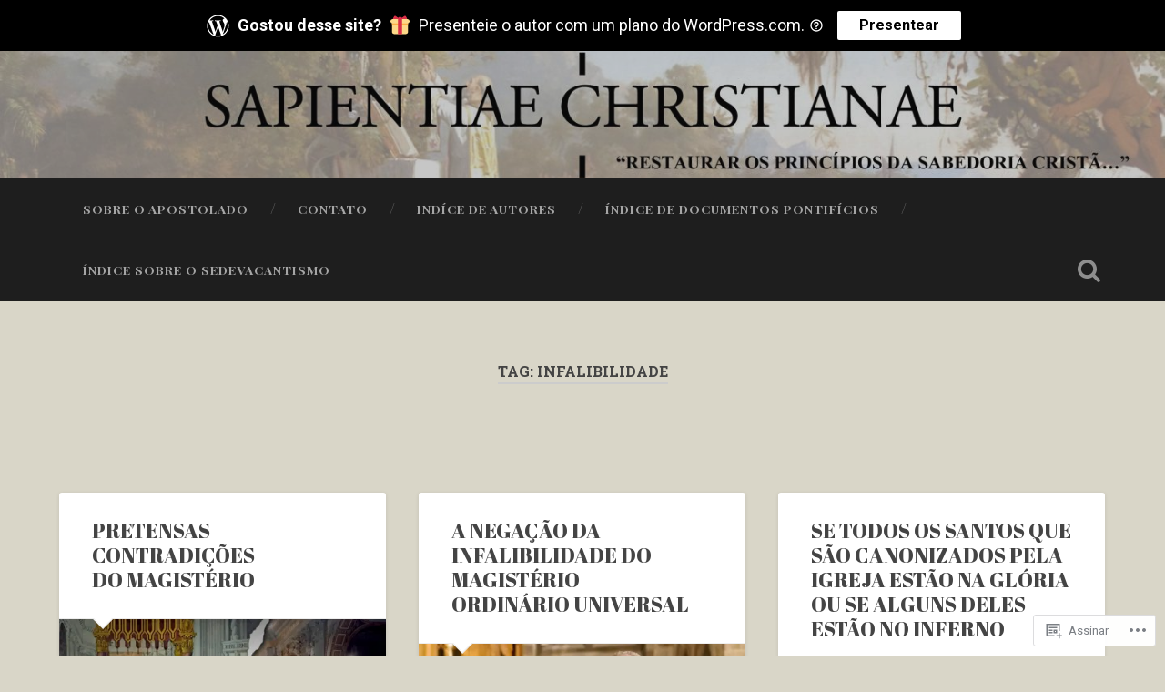

--- FILE ---
content_type: text/html; charset=UTF-8
request_url: https://sapientiaechristianae.org/tag/infalibilidade/
body_size: 32293
content:
<!DOCTYPE html>
<html lang="pt-BR">
<head>
	<meta charset="UTF-8">
	<meta name="viewport" content="width=device-width, initial-scale=1.0" >
	<link rel="profile" href="http://gmpg.org/xfn/11" />
	<title>Infalibilidade &#8211; SAPIENTIAE CHRISTIANAE</title>
<script type="text/javascript">
  WebFontConfig = {"google":{"families":["Abril+Fatface:r:latin,latin-ext","Playfair+Display:r,i,b,bi:latin,latin-ext"]},"api_url":"https:\/\/fonts-api.wp.com\/css"};
  (function() {
    var wf = document.createElement('script');
    wf.src = '/wp-content/plugins/custom-fonts/js/webfont.js';
    wf.type = 'text/javascript';
    wf.async = 'true';
    var s = document.getElementsByTagName('script')[0];
    s.parentNode.insertBefore(wf, s);
	})();
</script><style id="jetpack-custom-fonts-css">.wf-active body{font-family:"Playfair Display",serif}.wf-active .main-navigation{font-family:"Playfair Display",serif}.wf-active .post-content cite{font-family:"Playfair Display",serif}.wf-active code, .wf-active kbd, .wf-active pre{font-family:"Playfair Display",serif}.wf-active .gallery-caption{font-family:"Playfair Display",serif}.wf-active .post-content fieldset legend, .wf-active .widget-content fieldset legend{font-family:"Playfair Display",serif}.wf-active .post-content label{font-family:"Playfair Display",serif}.wf-active .post-content input, .wf-active .post-content textarea, .wf-active .widget-content input, .wf-active .widget-content textarea{font-family:"Playfair Display",serif}.wf-active .post-content input[type="button"], .wf-active .post-content input[type="reset"], .wf-active .post-content input[type="submit"], .wf-active .widget-content input[type="button"], .wf-active .widget-content input[type="reset"], .wf-active .widget-content input[type="submit"]{font-family:"Playfair Display",serif}.wf-active .posts .format-link .post-content p{font-family:"Playfair Display",serif}.wf-active .posts .format-quote .post-content blockquote{font-family:"Playfair Display",serif}.wf-active .posts .format-quote .post-content cite{font-family:"Playfair Display",serif}.wf-active .posts .format-status .post-content p{font-family:"Playfair Display",serif}.wf-active .posts .format-status .post-content a.more-link{font-family:"Playfair Display",serif}.wf-active .single .format-status .post-content{font-family:"Playfair Display",serif}.wf-active .comments-title-container, .wf-active #content #menu_widget caption, .wf-active #infinite-footer .container{font-family:"Playfair Display",serif}.wf-active .comment-author .fn{font-family:"Playfair Display",serif}.wf-active .comment-form input[type="email"], .wf-active .comment-form input[type="text"], .wf-active .comment-form input[type="url"], .wf-active .comment-form textarea, .wf-active div#respond textarea{font-family:"Playfair Display",serif}.wf-active .form-submit #submit{font-family:"Playfair Display",serif}.wf-active .footer .search-field, .wf-active .wrapper .search-field{font-family:"Playfair Display",serif}.wf-active #wp-calendar caption{font-family:"Playfair Display",serif}.wf-active #content #menu_widget .updated-at{font-family:"Playfair Display",serif}.wf-active .credits p{font-family:"Playfair Display",serif}@media (max-width: 1440px){.wf-active .main-navigation li > a, .wf-active .main-navigation li > a{font-family:"Playfair Display",serif}}.wf-active .site-title{font-family:"Abril Fatface",sans-serif;font-style:normal;font-weight:400}.wf-active .header-search-block .search-field{font-family:"Abril Fatface",sans-serif;font-weight:400;font-style:normal}.wf-active .post-header .post-title{font-family:"Abril Fatface",sans-serif;font-weight:400;font-style:normal}.wf-active .post-header .post-title em{font-weight:400;font-style:normal}.wf-active .post-content h1, .wf-active .post-content h2, .wf-active .post-content h3, .wf-active .post-content h4, .wf-active .post-content h5, .wf-active .post-content h6{font-family:"Abril Fatface",sans-serif;font-weight:400;font-style:normal}.wf-active .post-content h1 em, .wf-active .post-content h2 em, .wf-active .post-content h3 em{font-weight:400;font-style:normal}.wf-active .post-content h1{font-style:normal;font-weight:400}.wf-active .post-content h2{font-style:normal;font-weight:400}.wf-active .post-content h3{font-style:normal;font-weight:400}.wf-active .post-content h4{font-weight:400;font-style:normal}.wf-active .post-content h5{font-weight:400;font-style:normal}.wf-active .post-content h6{font-weight:400;font-style:normal}.wf-active .post-content blockquote{font-weight:400;font-weight:400;font-style:normal}.wf-active .posts .post-content h1{font-style:normal;font-weight:400}.wf-active .posts .post-content h2{font-style:normal;font-weight:400}.wf-active .posts .post-content h3{font-style:normal;font-weight:400}.wf-active .posts .post-content h4{font-style:normal;font-weight:400}.wf-active .posts .post-content h5{font-style:normal;font-weight:400}.wf-active .posts .post-content h6{font-style:normal;font-weight:400}.wf-active .posts .format-link .link-header h2 a{font-weight:400;font-style:normal}.wf-active .posts .format-quote .post-content blockquote > *{font-style:normal;font-weight:400}.wf-active .single .post-title{font-style:normal;font-weight:400}.wf-active .single .format-quote .post-content blockquote > *{font-style:normal;font-weight:400}.wf-active .entry-author .author-title{font-family:"Abril Fatface",sans-serif;font-weight:400;font-style:normal}.wf-active .comments-title{font-weight:400;font-family:"Abril Fatface",sans-serif;font-style:normal}.wf-active .add-comment-title{font-weight:400;font-style:normal}.wf-active .comment-content h1, .wf-active .comment-content h2, .wf-active .comment-content h3, .wf-active .comment-content h4, .wf-active .comment-content h5, .wf-active .comment-content h6{font-family:"Abril Fatface",sans-serif;font-weight:400;font-style:normal}.wf-active .pingbacks-title{font-family:"Abril Fatface",sans-serif;font-style:normal;font-weight:400}.wf-active .comment-reply-title{font-family:"Abril Fatface",sans-serif;font-weight:400;font-style:normal}.wf-active .author-info h4{font-family:"Abril Fatface",sans-serif;font-weight:400;font-style:normal}.wf-active .author-info h5{font-family:"Abril Fatface",sans-serif;font-style:normal;font-weight:400}.wf-active .page-title h5{font-family:"Abril Fatface",sans-serif;font-weight:400;font-style:normal}.wf-active .page-title h3{font-family:"Abril Fatface",sans-serif;font-weight:400;font-style:normal}.wf-active .widget-title{font-family:"Abril Fatface",sans-serif;font-weight:400;font-style:normal}.wf-active .footer .widget-title{font-style:normal;font-weight:400}</style>
<meta name='robots' content='max-image-preview:large' />

<!-- Async WordPress.com Remote Login -->
<script id="wpcom_remote_login_js">
var wpcom_remote_login_extra_auth = '';
function wpcom_remote_login_remove_dom_node_id( element_id ) {
	var dom_node = document.getElementById( element_id );
	if ( dom_node ) { dom_node.parentNode.removeChild( dom_node ); }
}
function wpcom_remote_login_remove_dom_node_classes( class_name ) {
	var dom_nodes = document.querySelectorAll( '.' + class_name );
	for ( var i = 0; i < dom_nodes.length; i++ ) {
		dom_nodes[ i ].parentNode.removeChild( dom_nodes[ i ] );
	}
}
function wpcom_remote_login_final_cleanup() {
	wpcom_remote_login_remove_dom_node_classes( "wpcom_remote_login_msg" );
	wpcom_remote_login_remove_dom_node_id( "wpcom_remote_login_key" );
	wpcom_remote_login_remove_dom_node_id( "wpcom_remote_login_validate" );
	wpcom_remote_login_remove_dom_node_id( "wpcom_remote_login_js" );
	wpcom_remote_login_remove_dom_node_id( "wpcom_request_access_iframe" );
	wpcom_remote_login_remove_dom_node_id( "wpcom_request_access_styles" );
}

// Watch for messages back from the remote login
window.addEventListener( "message", function( e ) {
	if ( e.origin === "https://r-login.wordpress.com" ) {
		var data = {};
		try {
			data = JSON.parse( e.data );
		} catch( e ) {
			wpcom_remote_login_final_cleanup();
			return;
		}

		if ( data.msg === 'LOGIN' ) {
			// Clean up the login check iframe
			wpcom_remote_login_remove_dom_node_id( "wpcom_remote_login_key" );

			var id_regex = new RegExp( /^[0-9]+$/ );
			var token_regex = new RegExp( /^.*|.*|.*$/ );
			if (
				token_regex.test( data.token )
				&& id_regex.test( data.wpcomid )
			) {
				// We have everything we need to ask for a login
				var script = document.createElement( "script" );
				script.setAttribute( "id", "wpcom_remote_login_validate" );
				script.src = '/remote-login.php?wpcom_remote_login=validate'
					+ '&wpcomid=' + data.wpcomid
					+ '&token=' + encodeURIComponent( data.token )
					+ '&host=' + window.location.protocol
					+ '//' + window.location.hostname
					+ '&postid=9482'
					+ '&is_singular=';
				document.body.appendChild( script );
			}

			return;
		}

		// Safari ITP, not logged in, so redirect
		if ( data.msg === 'LOGIN-REDIRECT' ) {
			window.location = 'https://wordpress.com/log-in?redirect_to=' + window.location.href;
			return;
		}

		// Safari ITP, storage access failed, remove the request
		if ( data.msg === 'LOGIN-REMOVE' ) {
			var css_zap = 'html { -webkit-transition: margin-top 1s; transition: margin-top 1s; } /* 9001 */ html { margin-top: 0 !important; } * html body { margin-top: 0 !important; } @media screen and ( max-width: 782px ) { html { margin-top: 0 !important; } * html body { margin-top: 0 !important; } }';
			var style_zap = document.createElement( 'style' );
			style_zap.type = 'text/css';
			style_zap.appendChild( document.createTextNode( css_zap ) );
			document.body.appendChild( style_zap );

			var e = document.getElementById( 'wpcom_request_access_iframe' );
			e.parentNode.removeChild( e );

			document.cookie = 'wordpress_com_login_access=denied; path=/; max-age=31536000';

			return;
		}

		// Safari ITP
		if ( data.msg === 'REQUEST_ACCESS' ) {
			console.log( 'request access: safari' );

			// Check ITP iframe enable/disable knob
			if ( wpcom_remote_login_extra_auth !== 'safari_itp_iframe' ) {
				return;
			}

			// If we are in a "private window" there is no ITP.
			var private_window = false;
			try {
				var opendb = window.openDatabase( null, null, null, null );
			} catch( e ) {
				private_window = true;
			}

			if ( private_window ) {
				console.log( 'private window' );
				return;
			}

			var iframe = document.createElement( 'iframe' );
			iframe.id = 'wpcom_request_access_iframe';
			iframe.setAttribute( 'scrolling', 'no' );
			iframe.setAttribute( 'sandbox', 'allow-storage-access-by-user-activation allow-scripts allow-same-origin allow-top-navigation-by-user-activation' );
			iframe.src = 'https://r-login.wordpress.com/remote-login.php?wpcom_remote_login=request_access&origin=' + encodeURIComponent( data.origin ) + '&wpcomid=' + encodeURIComponent( data.wpcomid );

			var css = 'html { -webkit-transition: margin-top 1s; transition: margin-top 1s; } /* 9001 */ html { margin-top: 46px !important; } * html body { margin-top: 46px !important; } @media screen and ( max-width: 660px ) { html { margin-top: 71px !important; } * html body { margin-top: 71px !important; } #wpcom_request_access_iframe { display: block; height: 71px !important; } } #wpcom_request_access_iframe { border: 0px; height: 46px; position: fixed; top: 0; left: 0; width: 100%; min-width: 100%; z-index: 99999; background: #23282d; } ';

			var style = document.createElement( 'style' );
			style.type = 'text/css';
			style.id = 'wpcom_request_access_styles';
			style.appendChild( document.createTextNode( css ) );
			document.body.appendChild( style );

			document.body.appendChild( iframe );
		}

		if ( data.msg === 'DONE' ) {
			wpcom_remote_login_final_cleanup();
		}
	}
}, false );

// Inject the remote login iframe after the page has had a chance to load
// more critical resources
window.addEventListener( "DOMContentLoaded", function( e ) {
	var iframe = document.createElement( "iframe" );
	iframe.style.display = "none";
	iframe.setAttribute( "scrolling", "no" );
	iframe.setAttribute( "id", "wpcom_remote_login_key" );
	iframe.src = "https://r-login.wordpress.com/remote-login.php"
		+ "?wpcom_remote_login=key"
		+ "&origin=aHR0cHM6Ly9zYXBpZW50aWFlY2hyaXN0aWFuYWUub3Jn"
		+ "&wpcomid=203216246"
		+ "&time=" + Math.floor( Date.now() / 1000 );
	document.body.appendChild( iframe );
}, false );
</script>
<link rel='dns-prefetch' href='//s0.wp.com' />
<link rel='dns-prefetch' href='//fonts-api.wp.com' />
<link rel="alternate" type="application/rss+xml" title="Feed para SAPIENTIAE CHRISTIANAE &raquo;" href="https://sapientiaechristianae.org/feed/" />
<link rel="alternate" type="application/rss+xml" title="Feed de comentários para SAPIENTIAE CHRISTIANAE &raquo;" href="https://sapientiaechristianae.org/comments/feed/" />
<link rel="alternate" type="application/rss+xml" title="Feed de tag para SAPIENTIAE CHRISTIANAE &raquo; Infalibilidade" href="https://sapientiaechristianae.org/tag/infalibilidade/feed/" />
	<script type="text/javascript">
		/* <![CDATA[ */
		function addLoadEvent(func) {
			var oldonload = window.onload;
			if (typeof window.onload != 'function') {
				window.onload = func;
			} else {
				window.onload = function () {
					oldonload();
					func();
				}
			}
		}
		/* ]]> */
	</script>
	<link crossorigin='anonymous' rel='stylesheet' id='all-css-0-1' href='/wp-content/mu-plugins/jetpack-plugin/moon/modules/infinite-scroll/infinity.css?m=1753284714i&cssminify=yes' type='text/css' media='all' />
<style id='wp-emoji-styles-inline-css'>

	img.wp-smiley, img.emoji {
		display: inline !important;
		border: none !important;
		box-shadow: none !important;
		height: 1em !important;
		width: 1em !important;
		margin: 0 0.07em !important;
		vertical-align: -0.1em !important;
		background: none !important;
		padding: 0 !important;
	}
/*# sourceURL=wp-emoji-styles-inline-css */
</style>
<link crossorigin='anonymous' rel='stylesheet' id='all-css-2-1' href='/wp-content/plugins/gutenberg-core/v22.4.2/build/styles/block-library/style.min.css?m=1769608164i&cssminify=yes' type='text/css' media='all' />
<style id='wp-block-library-inline-css'>
.has-text-align-justify {
	text-align:justify;
}
.has-text-align-justify{text-align:justify;}

/*# sourceURL=wp-block-library-inline-css */
</style><style id='wp-block-separator-inline-css'>
@charset "UTF-8";.wp-block-separator{border:none;border-top:2px solid}:root :where(.wp-block-separator.is-style-dots){height:auto;line-height:1;text-align:center}:root :where(.wp-block-separator.is-style-dots):before{color:currentColor;content:"···";font-family:serif;font-size:1.5em;letter-spacing:2em;padding-left:2em}.wp-block-separator.is-style-dots{background:none!important;border:none!important}
/*# sourceURL=https://s0.wp.com/wp-content/plugins/gutenberg-core/v22.4.2/build/styles/block-library/separator/style.min.css */
</style>
<style id='wp-block-heading-inline-css'>
h1:where(.wp-block-heading).has-background,h2:where(.wp-block-heading).has-background,h3:where(.wp-block-heading).has-background,h4:where(.wp-block-heading).has-background,h5:where(.wp-block-heading).has-background,h6:where(.wp-block-heading).has-background{padding:1.25em 2.375em}h1.has-text-align-left[style*=writing-mode]:where([style*=vertical-lr]),h1.has-text-align-right[style*=writing-mode]:where([style*=vertical-rl]),h2.has-text-align-left[style*=writing-mode]:where([style*=vertical-lr]),h2.has-text-align-right[style*=writing-mode]:where([style*=vertical-rl]),h3.has-text-align-left[style*=writing-mode]:where([style*=vertical-lr]),h3.has-text-align-right[style*=writing-mode]:where([style*=vertical-rl]),h4.has-text-align-left[style*=writing-mode]:where([style*=vertical-lr]),h4.has-text-align-right[style*=writing-mode]:where([style*=vertical-rl]),h5.has-text-align-left[style*=writing-mode]:where([style*=vertical-lr]),h5.has-text-align-right[style*=writing-mode]:where([style*=vertical-rl]),h6.has-text-align-left[style*=writing-mode]:where([style*=vertical-lr]),h6.has-text-align-right[style*=writing-mode]:where([style*=vertical-rl]){rotate:180deg}
/*# sourceURL=https://s0.wp.com/wp-content/plugins/gutenberg-core/v22.4.2/build/styles/block-library/heading/style.min.css */
</style>
<style id='wp-block-paragraph-inline-css'>
.is-small-text{font-size:.875em}.is-regular-text{font-size:1em}.is-large-text{font-size:2.25em}.is-larger-text{font-size:3em}.has-drop-cap:not(:focus):first-letter{float:left;font-size:8.4em;font-style:normal;font-weight:100;line-height:.68;margin:.05em .1em 0 0;text-transform:uppercase}body.rtl .has-drop-cap:not(:focus):first-letter{float:none;margin-left:.1em}p.has-drop-cap.has-background{overflow:hidden}:root :where(p.has-background){padding:1.25em 2.375em}:where(p.has-text-color:not(.has-link-color)) a{color:inherit}p.has-text-align-left[style*="writing-mode:vertical-lr"],p.has-text-align-right[style*="writing-mode:vertical-rl"]{rotate:180deg}
/*# sourceURL=https://s0.wp.com/wp-content/plugins/gutenberg-core/v22.4.2/build/styles/block-library/paragraph/style.min.css */
</style>
<style id='global-styles-inline-css'>
:root{--wp--preset--aspect-ratio--square: 1;--wp--preset--aspect-ratio--4-3: 4/3;--wp--preset--aspect-ratio--3-4: 3/4;--wp--preset--aspect-ratio--3-2: 3/2;--wp--preset--aspect-ratio--2-3: 2/3;--wp--preset--aspect-ratio--16-9: 16/9;--wp--preset--aspect-ratio--9-16: 9/16;--wp--preset--color--black: #000000;--wp--preset--color--cyan-bluish-gray: #abb8c3;--wp--preset--color--white: #ffffff;--wp--preset--color--pale-pink: #f78da7;--wp--preset--color--vivid-red: #cf2e2e;--wp--preset--color--luminous-vivid-orange: #ff6900;--wp--preset--color--luminous-vivid-amber: #fcb900;--wp--preset--color--light-green-cyan: #7bdcb5;--wp--preset--color--vivid-green-cyan: #00d084;--wp--preset--color--pale-cyan-blue: #8ed1fc;--wp--preset--color--vivid-cyan-blue: #0693e3;--wp--preset--color--vivid-purple: #9b51e0;--wp--preset--gradient--vivid-cyan-blue-to-vivid-purple: linear-gradient(135deg,rgb(6,147,227) 0%,rgb(155,81,224) 100%);--wp--preset--gradient--light-green-cyan-to-vivid-green-cyan: linear-gradient(135deg,rgb(122,220,180) 0%,rgb(0,208,130) 100%);--wp--preset--gradient--luminous-vivid-amber-to-luminous-vivid-orange: linear-gradient(135deg,rgb(252,185,0) 0%,rgb(255,105,0) 100%);--wp--preset--gradient--luminous-vivid-orange-to-vivid-red: linear-gradient(135deg,rgb(255,105,0) 0%,rgb(207,46,46) 100%);--wp--preset--gradient--very-light-gray-to-cyan-bluish-gray: linear-gradient(135deg,rgb(238,238,238) 0%,rgb(169,184,195) 100%);--wp--preset--gradient--cool-to-warm-spectrum: linear-gradient(135deg,rgb(74,234,220) 0%,rgb(151,120,209) 20%,rgb(207,42,186) 40%,rgb(238,44,130) 60%,rgb(251,105,98) 80%,rgb(254,248,76) 100%);--wp--preset--gradient--blush-light-purple: linear-gradient(135deg,rgb(255,206,236) 0%,rgb(152,150,240) 100%);--wp--preset--gradient--blush-bordeaux: linear-gradient(135deg,rgb(254,205,165) 0%,rgb(254,45,45) 50%,rgb(107,0,62) 100%);--wp--preset--gradient--luminous-dusk: linear-gradient(135deg,rgb(255,203,112) 0%,rgb(199,81,192) 50%,rgb(65,88,208) 100%);--wp--preset--gradient--pale-ocean: linear-gradient(135deg,rgb(255,245,203) 0%,rgb(182,227,212) 50%,rgb(51,167,181) 100%);--wp--preset--gradient--electric-grass: linear-gradient(135deg,rgb(202,248,128) 0%,rgb(113,206,126) 100%);--wp--preset--gradient--midnight: linear-gradient(135deg,rgb(2,3,129) 0%,rgb(40,116,252) 100%);--wp--preset--font-size--small: 13px;--wp--preset--font-size--medium: 20px;--wp--preset--font-size--large: 36px;--wp--preset--font-size--x-large: 42px;--wp--preset--font-family--albert-sans: 'Albert Sans', sans-serif;--wp--preset--font-family--alegreya: Alegreya, serif;--wp--preset--font-family--arvo: Arvo, serif;--wp--preset--font-family--bodoni-moda: 'Bodoni Moda', serif;--wp--preset--font-family--bricolage-grotesque: 'Bricolage Grotesque', sans-serif;--wp--preset--font-family--cabin: Cabin, sans-serif;--wp--preset--font-family--chivo: Chivo, sans-serif;--wp--preset--font-family--commissioner: Commissioner, sans-serif;--wp--preset--font-family--cormorant: Cormorant, serif;--wp--preset--font-family--courier-prime: 'Courier Prime', monospace;--wp--preset--font-family--crimson-pro: 'Crimson Pro', serif;--wp--preset--font-family--dm-mono: 'DM Mono', monospace;--wp--preset--font-family--dm-sans: 'DM Sans', sans-serif;--wp--preset--font-family--dm-serif-display: 'DM Serif Display', serif;--wp--preset--font-family--domine: Domine, serif;--wp--preset--font-family--eb-garamond: 'EB Garamond', serif;--wp--preset--font-family--epilogue: Epilogue, sans-serif;--wp--preset--font-family--fahkwang: Fahkwang, sans-serif;--wp--preset--font-family--figtree: Figtree, sans-serif;--wp--preset--font-family--fira-sans: 'Fira Sans', sans-serif;--wp--preset--font-family--fjalla-one: 'Fjalla One', sans-serif;--wp--preset--font-family--fraunces: Fraunces, serif;--wp--preset--font-family--gabarito: Gabarito, system-ui;--wp--preset--font-family--ibm-plex-mono: 'IBM Plex Mono', monospace;--wp--preset--font-family--ibm-plex-sans: 'IBM Plex Sans', sans-serif;--wp--preset--font-family--ibarra-real-nova: 'Ibarra Real Nova', serif;--wp--preset--font-family--instrument-serif: 'Instrument Serif', serif;--wp--preset--font-family--inter: Inter, sans-serif;--wp--preset--font-family--josefin-sans: 'Josefin Sans', sans-serif;--wp--preset--font-family--jost: Jost, sans-serif;--wp--preset--font-family--libre-baskerville: 'Libre Baskerville', serif;--wp--preset--font-family--libre-franklin: 'Libre Franklin', sans-serif;--wp--preset--font-family--literata: Literata, serif;--wp--preset--font-family--lora: Lora, serif;--wp--preset--font-family--merriweather: Merriweather, serif;--wp--preset--font-family--montserrat: Montserrat, sans-serif;--wp--preset--font-family--newsreader: Newsreader, serif;--wp--preset--font-family--noto-sans-mono: 'Noto Sans Mono', sans-serif;--wp--preset--font-family--nunito: Nunito, sans-serif;--wp--preset--font-family--open-sans: 'Open Sans', sans-serif;--wp--preset--font-family--overpass: Overpass, sans-serif;--wp--preset--font-family--pt-serif: 'PT Serif', serif;--wp--preset--font-family--petrona: Petrona, serif;--wp--preset--font-family--piazzolla: Piazzolla, serif;--wp--preset--font-family--playfair-display: 'Playfair Display', serif;--wp--preset--font-family--plus-jakarta-sans: 'Plus Jakarta Sans', sans-serif;--wp--preset--font-family--poppins: Poppins, sans-serif;--wp--preset--font-family--raleway: Raleway, sans-serif;--wp--preset--font-family--roboto: Roboto, sans-serif;--wp--preset--font-family--roboto-slab: 'Roboto Slab', serif;--wp--preset--font-family--rubik: Rubik, sans-serif;--wp--preset--font-family--rufina: Rufina, serif;--wp--preset--font-family--sora: Sora, sans-serif;--wp--preset--font-family--source-sans-3: 'Source Sans 3', sans-serif;--wp--preset--font-family--source-serif-4: 'Source Serif 4', serif;--wp--preset--font-family--space-mono: 'Space Mono', monospace;--wp--preset--font-family--syne: Syne, sans-serif;--wp--preset--font-family--texturina: Texturina, serif;--wp--preset--font-family--urbanist: Urbanist, sans-serif;--wp--preset--font-family--work-sans: 'Work Sans', sans-serif;--wp--preset--spacing--20: 0.44rem;--wp--preset--spacing--30: 0.67rem;--wp--preset--spacing--40: 1rem;--wp--preset--spacing--50: 1.5rem;--wp--preset--spacing--60: 2.25rem;--wp--preset--spacing--70: 3.38rem;--wp--preset--spacing--80: 5.06rem;--wp--preset--shadow--natural: 6px 6px 9px rgba(0, 0, 0, 0.2);--wp--preset--shadow--deep: 12px 12px 50px rgba(0, 0, 0, 0.4);--wp--preset--shadow--sharp: 6px 6px 0px rgba(0, 0, 0, 0.2);--wp--preset--shadow--outlined: 6px 6px 0px -3px rgb(255, 255, 255), 6px 6px rgb(0, 0, 0);--wp--preset--shadow--crisp: 6px 6px 0px rgb(0, 0, 0);}:where(body) { margin: 0; }:where(.is-layout-flex){gap: 0.5em;}:where(.is-layout-grid){gap: 0.5em;}body .is-layout-flex{display: flex;}.is-layout-flex{flex-wrap: wrap;align-items: center;}.is-layout-flex > :is(*, div){margin: 0;}body .is-layout-grid{display: grid;}.is-layout-grid > :is(*, div){margin: 0;}body{padding-top: 0px;padding-right: 0px;padding-bottom: 0px;padding-left: 0px;}:root :where(.wp-element-button, .wp-block-button__link){background-color: #32373c;border-width: 0;color: #fff;font-family: inherit;font-size: inherit;font-style: inherit;font-weight: inherit;letter-spacing: inherit;line-height: inherit;padding-top: calc(0.667em + 2px);padding-right: calc(1.333em + 2px);padding-bottom: calc(0.667em + 2px);padding-left: calc(1.333em + 2px);text-decoration: none;text-transform: inherit;}.has-black-color{color: var(--wp--preset--color--black) !important;}.has-cyan-bluish-gray-color{color: var(--wp--preset--color--cyan-bluish-gray) !important;}.has-white-color{color: var(--wp--preset--color--white) !important;}.has-pale-pink-color{color: var(--wp--preset--color--pale-pink) !important;}.has-vivid-red-color{color: var(--wp--preset--color--vivid-red) !important;}.has-luminous-vivid-orange-color{color: var(--wp--preset--color--luminous-vivid-orange) !important;}.has-luminous-vivid-amber-color{color: var(--wp--preset--color--luminous-vivid-amber) !important;}.has-light-green-cyan-color{color: var(--wp--preset--color--light-green-cyan) !important;}.has-vivid-green-cyan-color{color: var(--wp--preset--color--vivid-green-cyan) !important;}.has-pale-cyan-blue-color{color: var(--wp--preset--color--pale-cyan-blue) !important;}.has-vivid-cyan-blue-color{color: var(--wp--preset--color--vivid-cyan-blue) !important;}.has-vivid-purple-color{color: var(--wp--preset--color--vivid-purple) !important;}.has-black-background-color{background-color: var(--wp--preset--color--black) !important;}.has-cyan-bluish-gray-background-color{background-color: var(--wp--preset--color--cyan-bluish-gray) !important;}.has-white-background-color{background-color: var(--wp--preset--color--white) !important;}.has-pale-pink-background-color{background-color: var(--wp--preset--color--pale-pink) !important;}.has-vivid-red-background-color{background-color: var(--wp--preset--color--vivid-red) !important;}.has-luminous-vivid-orange-background-color{background-color: var(--wp--preset--color--luminous-vivid-orange) !important;}.has-luminous-vivid-amber-background-color{background-color: var(--wp--preset--color--luminous-vivid-amber) !important;}.has-light-green-cyan-background-color{background-color: var(--wp--preset--color--light-green-cyan) !important;}.has-vivid-green-cyan-background-color{background-color: var(--wp--preset--color--vivid-green-cyan) !important;}.has-pale-cyan-blue-background-color{background-color: var(--wp--preset--color--pale-cyan-blue) !important;}.has-vivid-cyan-blue-background-color{background-color: var(--wp--preset--color--vivid-cyan-blue) !important;}.has-vivid-purple-background-color{background-color: var(--wp--preset--color--vivid-purple) !important;}.has-black-border-color{border-color: var(--wp--preset--color--black) !important;}.has-cyan-bluish-gray-border-color{border-color: var(--wp--preset--color--cyan-bluish-gray) !important;}.has-white-border-color{border-color: var(--wp--preset--color--white) !important;}.has-pale-pink-border-color{border-color: var(--wp--preset--color--pale-pink) !important;}.has-vivid-red-border-color{border-color: var(--wp--preset--color--vivid-red) !important;}.has-luminous-vivid-orange-border-color{border-color: var(--wp--preset--color--luminous-vivid-orange) !important;}.has-luminous-vivid-amber-border-color{border-color: var(--wp--preset--color--luminous-vivid-amber) !important;}.has-light-green-cyan-border-color{border-color: var(--wp--preset--color--light-green-cyan) !important;}.has-vivid-green-cyan-border-color{border-color: var(--wp--preset--color--vivid-green-cyan) !important;}.has-pale-cyan-blue-border-color{border-color: var(--wp--preset--color--pale-cyan-blue) !important;}.has-vivid-cyan-blue-border-color{border-color: var(--wp--preset--color--vivid-cyan-blue) !important;}.has-vivid-purple-border-color{border-color: var(--wp--preset--color--vivid-purple) !important;}.has-vivid-cyan-blue-to-vivid-purple-gradient-background{background: var(--wp--preset--gradient--vivid-cyan-blue-to-vivid-purple) !important;}.has-light-green-cyan-to-vivid-green-cyan-gradient-background{background: var(--wp--preset--gradient--light-green-cyan-to-vivid-green-cyan) !important;}.has-luminous-vivid-amber-to-luminous-vivid-orange-gradient-background{background: var(--wp--preset--gradient--luminous-vivid-amber-to-luminous-vivid-orange) !important;}.has-luminous-vivid-orange-to-vivid-red-gradient-background{background: var(--wp--preset--gradient--luminous-vivid-orange-to-vivid-red) !important;}.has-very-light-gray-to-cyan-bluish-gray-gradient-background{background: var(--wp--preset--gradient--very-light-gray-to-cyan-bluish-gray) !important;}.has-cool-to-warm-spectrum-gradient-background{background: var(--wp--preset--gradient--cool-to-warm-spectrum) !important;}.has-blush-light-purple-gradient-background{background: var(--wp--preset--gradient--blush-light-purple) !important;}.has-blush-bordeaux-gradient-background{background: var(--wp--preset--gradient--blush-bordeaux) !important;}.has-luminous-dusk-gradient-background{background: var(--wp--preset--gradient--luminous-dusk) !important;}.has-pale-ocean-gradient-background{background: var(--wp--preset--gradient--pale-ocean) !important;}.has-electric-grass-gradient-background{background: var(--wp--preset--gradient--electric-grass) !important;}.has-midnight-gradient-background{background: var(--wp--preset--gradient--midnight) !important;}.has-small-font-size{font-size: var(--wp--preset--font-size--small) !important;}.has-medium-font-size{font-size: var(--wp--preset--font-size--medium) !important;}.has-large-font-size{font-size: var(--wp--preset--font-size--large) !important;}.has-x-large-font-size{font-size: var(--wp--preset--font-size--x-large) !important;}.has-albert-sans-font-family{font-family: var(--wp--preset--font-family--albert-sans) !important;}.has-alegreya-font-family{font-family: var(--wp--preset--font-family--alegreya) !important;}.has-arvo-font-family{font-family: var(--wp--preset--font-family--arvo) !important;}.has-bodoni-moda-font-family{font-family: var(--wp--preset--font-family--bodoni-moda) !important;}.has-bricolage-grotesque-font-family{font-family: var(--wp--preset--font-family--bricolage-grotesque) !important;}.has-cabin-font-family{font-family: var(--wp--preset--font-family--cabin) !important;}.has-chivo-font-family{font-family: var(--wp--preset--font-family--chivo) !important;}.has-commissioner-font-family{font-family: var(--wp--preset--font-family--commissioner) !important;}.has-cormorant-font-family{font-family: var(--wp--preset--font-family--cormorant) !important;}.has-courier-prime-font-family{font-family: var(--wp--preset--font-family--courier-prime) !important;}.has-crimson-pro-font-family{font-family: var(--wp--preset--font-family--crimson-pro) !important;}.has-dm-mono-font-family{font-family: var(--wp--preset--font-family--dm-mono) !important;}.has-dm-sans-font-family{font-family: var(--wp--preset--font-family--dm-sans) !important;}.has-dm-serif-display-font-family{font-family: var(--wp--preset--font-family--dm-serif-display) !important;}.has-domine-font-family{font-family: var(--wp--preset--font-family--domine) !important;}.has-eb-garamond-font-family{font-family: var(--wp--preset--font-family--eb-garamond) !important;}.has-epilogue-font-family{font-family: var(--wp--preset--font-family--epilogue) !important;}.has-fahkwang-font-family{font-family: var(--wp--preset--font-family--fahkwang) !important;}.has-figtree-font-family{font-family: var(--wp--preset--font-family--figtree) !important;}.has-fira-sans-font-family{font-family: var(--wp--preset--font-family--fira-sans) !important;}.has-fjalla-one-font-family{font-family: var(--wp--preset--font-family--fjalla-one) !important;}.has-fraunces-font-family{font-family: var(--wp--preset--font-family--fraunces) !important;}.has-gabarito-font-family{font-family: var(--wp--preset--font-family--gabarito) !important;}.has-ibm-plex-mono-font-family{font-family: var(--wp--preset--font-family--ibm-plex-mono) !important;}.has-ibm-plex-sans-font-family{font-family: var(--wp--preset--font-family--ibm-plex-sans) !important;}.has-ibarra-real-nova-font-family{font-family: var(--wp--preset--font-family--ibarra-real-nova) !important;}.has-instrument-serif-font-family{font-family: var(--wp--preset--font-family--instrument-serif) !important;}.has-inter-font-family{font-family: var(--wp--preset--font-family--inter) !important;}.has-josefin-sans-font-family{font-family: var(--wp--preset--font-family--josefin-sans) !important;}.has-jost-font-family{font-family: var(--wp--preset--font-family--jost) !important;}.has-libre-baskerville-font-family{font-family: var(--wp--preset--font-family--libre-baskerville) !important;}.has-libre-franklin-font-family{font-family: var(--wp--preset--font-family--libre-franklin) !important;}.has-literata-font-family{font-family: var(--wp--preset--font-family--literata) !important;}.has-lora-font-family{font-family: var(--wp--preset--font-family--lora) !important;}.has-merriweather-font-family{font-family: var(--wp--preset--font-family--merriweather) !important;}.has-montserrat-font-family{font-family: var(--wp--preset--font-family--montserrat) !important;}.has-newsreader-font-family{font-family: var(--wp--preset--font-family--newsreader) !important;}.has-noto-sans-mono-font-family{font-family: var(--wp--preset--font-family--noto-sans-mono) !important;}.has-nunito-font-family{font-family: var(--wp--preset--font-family--nunito) !important;}.has-open-sans-font-family{font-family: var(--wp--preset--font-family--open-sans) !important;}.has-overpass-font-family{font-family: var(--wp--preset--font-family--overpass) !important;}.has-pt-serif-font-family{font-family: var(--wp--preset--font-family--pt-serif) !important;}.has-petrona-font-family{font-family: var(--wp--preset--font-family--petrona) !important;}.has-piazzolla-font-family{font-family: var(--wp--preset--font-family--piazzolla) !important;}.has-playfair-display-font-family{font-family: var(--wp--preset--font-family--playfair-display) !important;}.has-plus-jakarta-sans-font-family{font-family: var(--wp--preset--font-family--plus-jakarta-sans) !important;}.has-poppins-font-family{font-family: var(--wp--preset--font-family--poppins) !important;}.has-raleway-font-family{font-family: var(--wp--preset--font-family--raleway) !important;}.has-roboto-font-family{font-family: var(--wp--preset--font-family--roboto) !important;}.has-roboto-slab-font-family{font-family: var(--wp--preset--font-family--roboto-slab) !important;}.has-rubik-font-family{font-family: var(--wp--preset--font-family--rubik) !important;}.has-rufina-font-family{font-family: var(--wp--preset--font-family--rufina) !important;}.has-sora-font-family{font-family: var(--wp--preset--font-family--sora) !important;}.has-source-sans-3-font-family{font-family: var(--wp--preset--font-family--source-sans-3) !important;}.has-source-serif-4-font-family{font-family: var(--wp--preset--font-family--source-serif-4) !important;}.has-space-mono-font-family{font-family: var(--wp--preset--font-family--space-mono) !important;}.has-syne-font-family{font-family: var(--wp--preset--font-family--syne) !important;}.has-texturina-font-family{font-family: var(--wp--preset--font-family--texturina) !important;}.has-urbanist-font-family{font-family: var(--wp--preset--font-family--urbanist) !important;}.has-work-sans-font-family{font-family: var(--wp--preset--font-family--work-sans) !important;}
/*# sourceURL=global-styles-inline-css */
</style>

<style id='classic-theme-styles-inline-css'>
.wp-block-button__link{background-color:#32373c;border-radius:9999px;box-shadow:none;color:#fff;font-size:1.125em;padding:calc(.667em + 2px) calc(1.333em + 2px);text-decoration:none}.wp-block-file__button{background:#32373c;color:#fff}.wp-block-accordion-heading{margin:0}.wp-block-accordion-heading__toggle{background-color:inherit!important;color:inherit!important}.wp-block-accordion-heading__toggle:not(:focus-visible){outline:none}.wp-block-accordion-heading__toggle:focus,.wp-block-accordion-heading__toggle:hover{background-color:inherit!important;border:none;box-shadow:none;color:inherit;padding:var(--wp--preset--spacing--20,1em) 0;text-decoration:none}.wp-block-accordion-heading__toggle:focus-visible{outline:auto;outline-offset:0}
/*# sourceURL=/wp-content/plugins/gutenberg-core/v22.4.2/build/styles/block-library/classic.min.css */
</style>
<link crossorigin='anonymous' rel='stylesheet' id='all-css-4-1' href='/_static/??-eJxty0EOwjAMRNELYdyiirJBnCUJFgTi1IqdVtweI5awmcXoP9wE0lKNqiF3kNJvuSqmpZH/LMHQC6ZrDlSIPdsn1R3+Z5u4gRilkSr4cu4MdneoP+57o/SIMeiT2ppLITig2qvQJ7/weZyP0zyMw3R6vAHJVj8G&cssminify=yes' type='text/css' media='all' />
<link rel='stylesheet' id='baskerville-2-fonts-css' href='https://fonts-api.wp.com/css?family=Roboto+Slab%3A400%2C700%7CRoboto%3A400%2C400italic%2C700%2C700italic%2C300%7CPacifico%3A400&#038;subset=latin%2Clatin-ext' media='all' />
<link crossorigin='anonymous' rel='stylesheet' id='all-css-6-1' href='/_static/??-eJyNjMEKQiEQRX+oaSyKXovoW1TmmaWOOJr091m0KIJodw7cc7FnsJwqpYr1RJEEczNotFyoXH0IBGucx0B3Eo70ZHjJ0oos8J8HnyxKvQ3u2XL8CmODHJrzSbCQCewGOhyrN/0VOWIIbHX1nD4E5qB9eaTHeFhtpp1Se7WdzneQ/1v4&cssminify=yes' type='text/css' media='all' />
<link crossorigin='anonymous' rel='stylesheet' id='print-css-7-1' href='/wp-content/mu-plugins/global-print/global-print.css?m=1465851035i&cssminify=yes' type='text/css' media='print' />
<style id='jetpack-global-styles-frontend-style-inline-css'>
:root { --font-headings: unset; --font-base: unset; --font-headings-default: -apple-system,BlinkMacSystemFont,"Segoe UI",Roboto,Oxygen-Sans,Ubuntu,Cantarell,"Helvetica Neue",sans-serif; --font-base-default: -apple-system,BlinkMacSystemFont,"Segoe UI",Roboto,Oxygen-Sans,Ubuntu,Cantarell,"Helvetica Neue",sans-serif;}
/*# sourceURL=jetpack-global-styles-frontend-style-inline-css */
</style>
<link crossorigin='anonymous' rel='stylesheet' id='all-css-10-1' href='/wp-content/themes/h4/global.css?m=1420737423i&cssminify=yes' type='text/css' media='all' />
<script type="text/javascript" id="wpcom-actionbar-placeholder-js-extra">
/* <![CDATA[ */
var actionbardata = {"siteID":"203216246","postID":"0","siteURL":"https://sapientiaechristianae.org","xhrURL":"https://sapientiaechristianae.org/wp-admin/admin-ajax.php","nonce":"ed6cb78177","isLoggedIn":"","statusMessage":"","subsEmailDefault":"instantly","proxyScriptUrl":"https://s0.wp.com/wp-content/js/wpcom-proxy-request.js?m=1513050504i&amp;ver=20211021","i18n":{"followedText":"Novas publica\u00e7\u00f5es deste site agora aparecer\u00e3o no seu \u003Ca href=\"https://wordpress.com/reader\"\u003ELeitor\u003C/a\u003E","foldBar":"Esconder esta barra","unfoldBar":"Mostrar esta barra","shortLinkCopied":"Link curto copiado."}};
//# sourceURL=wpcom-actionbar-placeholder-js-extra
/* ]]> */
</script>
<script type="text/javascript" id="jetpack-mu-wpcom-settings-js-before">
/* <![CDATA[ */
var JETPACK_MU_WPCOM_SETTINGS = {"assetsUrl":"https://s0.wp.com/wp-content/mu-plugins/jetpack-mu-wpcom-plugin/moon/jetpack_vendor/automattic/jetpack-mu-wpcom/src/build/"};
//# sourceURL=jetpack-mu-wpcom-settings-js-before
/* ]]> */
</script>
<script crossorigin='anonymous' type='text/javascript'  src='/_static/??-eJzTLy/QTc7PK0nNK9HPKtYvyinRLSjKr6jUyyrW0QfKZeYl55SmpBaDJLMKS1OLKqGUXm5mHkFFurmZ6UWJJalQxfa5tobmRgamxgZmFpZZACbyLJI='></script>
<script type="text/javascript" id="rlt-proxy-js-after">
/* <![CDATA[ */
	rltInitialize( {"token":null,"iframeOrigins":["https:\/\/widgets.wp.com"]} );
//# sourceURL=rlt-proxy-js-after
/* ]]> */
</script>
<link rel="EditURI" type="application/rsd+xml" title="RSD" href="https://sapientiaechristianae.wordpress.com/xmlrpc.php?rsd" />
<meta name="generator" content="WordPress.com" />

<!-- Jetpack Open Graph Tags -->
<meta property="og:type" content="website" />
<meta property="og:title" content="Infalibilidade &#8211; SAPIENTIAE CHRISTIANAE" />
<meta property="og:url" content="https://sapientiaechristianae.org/tag/infalibilidade/" />
<meta property="og:site_name" content="SAPIENTIAE CHRISTIANAE" />
<meta property="og:image" content="https://sapientiaechristianae.org/wp-content/uploads/2023/01/51ae9730-dbc3-4bd0-afad-d773cf13082d.jpeg?w=200" />
<meta property="og:image:width" content="200" />
<meta property="og:image:height" content="200" />
<meta property="og:image:alt" content="" />
<meta property="og:locale" content="pt_BR" />

<!-- End Jetpack Open Graph Tags -->
<link rel="search" type="application/opensearchdescription+xml" href="https://sapientiaechristianae.org/osd.xml" title="SAPIENTIAE CHRISTIANAE" />
<link rel="search" type="application/opensearchdescription+xml" href="https://s1.wp.com/opensearch.xml" title="WordPress.com" />
<meta name="theme-color" content="#d9d6c8" />
<meta name="description" content="Posts sobre Infalibilidade escritos por SAPIENTIAE CHRISTIANAE" />
	<style type="text/css" id="baskerville-header-css">
			.site-title,
		.site-description {
			clip: rect(1px 1px 1px 1px); /* IE7 */
			clip: rect(1px, 1px, 1px, 1px);
			position: absolute;
		}
		</style>
	<style type="text/css" id="custom-background-css">
body.custom-background { background-color: #d9d6c8; }
</style>
	<style type="text/css" id="custom-colors-css">
	.header-search-block .search-field::-webkit-input-placeholder {
		color: rgba(255,255,255,0.7);
	}

	.header-search-block .search-field:-moz-placeholder {
		color: rgba(255,255,255,0.7);
	}

	.header-search-block .search-field::-moz-placeholder {
		color: rgba(255,255,255,0.7);
	}

	.header-search-block .search-field:-ms-input-placeholder {
		color: rgba(255,255,255,0.7);
	}

	.main-navigation li > a,
	.main-navigation ul ul a,
	.main-navigation ul ul ul a,
	.main-navigation ul ul ul ul a,
	.main-navigation ul ul ul ul ul a {
		color: rgba(255,255,255,0.6);
	}

	.main-navigation li:before {
		color: rgba(255,255,255,0.3);
	}

	.main-navigation .has-children > a:after,
	.main-navigation .menu-item-has-children > a:after,
	.main-navigation .page_item_has_children > a:after {
		border-top-color: rgba(255,255,255,0.6);
	}

	.single .post-meta-container:before,
	.author-links a {
		background-color: rgba(255,255,255,0.2);
	}

	.posts .format-status .post-content p {
		text-shadow: rgba(0,0,0,0.3);
	}

	.nav-next a:hover,
	.nav-previous a:hover,
	.nav-next a:focus,
	.nav-previous a:focus,
	.post-edit-link:hover,
	.post-edit-link:focus,
	.single .post-meta p a:hover,
	.single .post-meta p a:focus {
		opacity: 0.6;
	}

	.footer .tagcloud a,
	.footer .widget_tag_cloud a,
	.footer .wp_widget_tag_cloud a {
		background-color: rgba(255,255,255,0.1);
	}

	.footer #wp-calendar thead th {
		border-color: rgba(255,255,255,0.2);
	}

	.rtl #infinite-handle span {
		border: 0;
	}

	#infinite-handle span button {
		background-color: transparent;
	}

	@media (max-width: 700px) {
		.single .post-meta {
			background-color: rgba(255,255,255,0.2);
		}
	}

.posts-navigation a,
		.post .mejs-container.mejs-audio .mejs-controls .mejs-playpause-button button:before,
		.page .mejs-container.mejs-audio .mejs-controls .mejs-playpause-button button:before,
		.post .mejs-container.mejs-audio .mejs-controls .mejs-volume-button button:before,
		.page .mejs-container.mejs-audio .mejs-controls .mejs-volume-button button:before,
		.post .mejs-container.mejs-audio .mejs-controls .mejs-mute button:before,
		.page .mejs-container.mejs-audio .mejs-controls .mejs-mute button:before,
		.post .mejs-container.mejs-audio .mejs-controls .mejs-unmute button:before,
		.page .mejs-container.mejs-audio .mejs-controls .mejs-unmute button:before,
		.nav-next a:hover,
		.nav-previous a:hover,
		.nav-next a:focus,
		.nav-previous a:focus,
		.post-edit-link:hover,
		.post-edit-link:focus,
		.single .post-meta p a:hover,
		.single .post-meta p a:focus,
		.author-title,
		.author-bio,
		.author-info .author-links a { color: #FFFFFF;}
.single .post-meta p,
		.single .post-meta p a,
		.single .post-meta time,
		.single .post-meta > a,
		.post-navigation a,
		.entry-author .author-bio,
		.author-link:before,
		.entry-author .author-title,
		.post .sticky-post i.fa,
		.page-title { color: #FFFFFF;}
.footer .widget-content,
		.footer #wp-calendar,
		.footer #wp-calendar thead,
		.footer #wp-calendar tfoot a { color: #ffffff;}
.footer .widget-content,
		.footer #wp-calendar,
		.footer #wp-calendar thead,
		.footer #wp-calendar tfoot a { color: rgba( 255, 255, 255, 0.6 );}
.author-link:hover:before,
		.author-link:focus:before,
		.author-info .author-links a:hover,
		.author-info .author-links a:focus,
		.comment.bypostauthor:after,
		.tagcloud a:hover,
		.tagcloud a:focus,
		.widget_tag_cloud a:hover,
		.widget_tag_cloud a:focus,
		.wp_widget_tag_cloud a:hover,
		.wp_widget_tag_cloud a:focus,
		.footer .tagcloud a:hover,
		.footer .tagcloud a:focus,
		.footer .widget_tag_cloud a:hover,
		.footer .widget_tag_cloud a:focus,
		.footer .wp_widget_tag_cloud a:hover,
		.footer .wp_widget_tag_cloud a:focus,
		.comment-edit-link:hover:before,
		.comment-edit-link:focus:before,
		.comment-reply-link:hover:before,
		.comment-reply-link:focus:before { color: #161616;}
.footer .tagcloud a,
		.footer .widget_tag_cloud a,
		.footer .wp_widget_tag_cloud a { color: #FFFFFF;}
.double-bounce1,
		.double-bounce2 { background-color: #565656;}
body,
		.infinite-container { background-color: #d9d6c8;}
.posts .post-meta { background-color: #d9d6c8;}
.posts .post-meta { background-color: rgba( 217, 214, 200, 0.1 );}
.comment-inner { background-color: #d9d6c8;}
.comment-inner { background-color: rgba( 217, 214, 200, 0.2 );}
.comment-edit-link,
	 		.comment-reply-link,
		.comment-form input[type="text"]:focus,
		.comment-form input[type="email"]:focus,
		.comment-form input[type="url"]:focus,
		.comment-form textarea:focus,
		div#respond textarea:focus,
		.form-submit #submit,
		.posts-navigation a,
		#infinite-handle span,
		.wrapper .search-field:focus,
		.author-info .author-links a { background-color: #444444;}
.posts-navigation a:hover,
		.posts-navigation a:focus,
		#infinite-handle span:hover,
		#infinite-handle span:focus { background-color: #2B2B2B;}
.bg-dark,
		.bg-graphite { background-color: #1E1E1E;}
.main-navigation ul ul li { background-color: #2B2B2B;}
.main-navigation ul li > ul:before { border-bottom-color: #2B2B2B;}
.main-navigation ul ul ul li { background-color: #383838;}
.main-navigation ul ul ul ul li,
		.main-navigation ul ul ul ul ul li { background-color: #444444;}
.footer .widget_search .search-field { background-color: #111111;}
.footer .search-field:focus { background-color: #444444;}
.footer .widget { border-top-color: #111111;}
.tagcloud a,
	.widget_tag_cloud a,
	.wp_widget_tag_cloud a { background-color: #444444;}
.single .post-meta-container { background-color: #444444;}
.posts .format-aside .post-content,
		.posts .format-link .post-content,
		.posts .format-quote .post-content,
		.posts .format-status .post-content,
		.post .mejs-container.mejs-audio,
		.page .mejs-container.mejs-audio { background-color: #444444;}
.post-content input[type="submit"],
		.post-content input[type="reset"],
		.post-content input[type="button"],
		.widget-content input[type="submit"],
		.widget-content input[type="reset"],
		.widget-content input[type="button"],
		.post-content pre { background-color: #444444;}
.post-header .post-title,
		.post-header .post-title a,
		.single .format-quote .post-content blockquote > *,
		.comments-title,
		.comment-author .fn,
		.comment-author .fn a,
		.pingbacks-title,
		.comment-reply-title { color: #444444;}
.page-title { color: #444444;}
.post .mejs-audio .mejs-controls .mejs-time-rail .mejs-time-total,
		.page .mejs-audio .mejs-controls .mejs-time-rail .mejs-time-total,
		.post .sticky-post { background-color: #2B2B2B;}
.post .sticky-post:after { border-left-color: #2B2B2B;}
.post .sticky-post:after { border-right-color: #2B2B2B;}
.post .mejs-audio .mejs-controls .mejs-horizontal-volume-slider .mejs-horizontal-volume-total,
		.page .mejs-audio .mejs-controls .mejs-horizontal-volume-slider .mejs-horizontal-volume-total,
		.post .mejs-audio .mejs-controls .mejs-time-rail .mejs-time-loaded,
		.page .mejs-audio .mejs-controls .mejs-time-rail .mejs-time-loaded { background-color: #111111;}
.post-content fieldset legend,
		.widget-content fieldset legend,
		.comment.bypostauthor:after,
		.comment-edit-link:hover,
		.comment-edit-link:focus,
		.comment-reply-link:hover,
		.comment-reply-link:focus,
		.pingbacklist .pingback a:hover,
		.pingbacklist .pingback a:focus,
		.form-submit #submit:hover,
		.form-submit #submit:focus,
		.author-link:hover:before,
		.author-link:focus:before,
		.author-info .author-links a:hover,
		.author-info .author-links a:focus,
		.tagcloud a:hover,
		.tagcloud a:focus,
		.widget_tag_cloud a:hover,
		.widget_tag_cloud a:focus,
		.wp_widget_tag_cloud a:hover,
		.wp_widget_tag_cloud a:focus,
		.footer .tagcloud a:hover,
		.footer .tagcloud a:focus,
		.footer .widget_tag_cloud a:hover,
		.footer .widget_tag_cloud a:focus,
		.footer .wp_widget_tag_cloud a:hover,
		.footer .wp_widget_tag_cloud a:focus,
		.post-content input[type="submit"]:hover,
		.post-content input[type="submit"]:focus,
		.post-content input[type="reset"]:hover,
		.post-content input[type="reset"]:focus,
		.post-content input[type="button"]:hover,
		.post-content input[type="button"]:focus,
		.widget-content input[type="submit"]:hover,
		.widget-content input[type="submit"]:focus,
		.widget-content input[type="reset"]:hover,
		.widget-content input[type="reset"]:focus,
		.widget-content input[type="button"]:hover,
		.widget-content input[type="button"]:focus { background-color: #cb6b6b;}
.post .mejs-audio .mejs-controls .mejs-horizontal-volume-slider .mejs-horizontal-volume-current,
		.page .mejs-audio .mejs-controls .mejs-horizontal-volume-slider .mejs-horizontal-volume-current,
		.post .mejs-audio .mejs-controls .mejs-time-rail .mejs-time-current,
		.page .mejs-audio .mejs-controls .mejs-time-rail .mejs-time-current { background-color: #CB6B6B;}
.entry-author:after { border-left-color: #CB6B6B;}
.entry-author:after { border-right-color: #CB6B6B;}
.entry-author:before { background-color: #CB6B6B;}
body a,
		body a:hover,
		body a:focus,
		.post-header .post-title a:hover,
		.post-header .post-title a:focus,
		.posts .post-meta a:hover,
		.posts .post-meta a:focus,
		.comment-author .fn a:hover,
		.comment-author .fn a:focus,
		.author-info h4 a:hover,
		.author-info h4 a:focus,
		#content #menu_widget a,
		#wp-calendar a,
		.widget-content ul li:before,
		.error404 .widget_recent_entries li:before,
		.widget_flickr #flickr_badge_uber_wrapper a:hover,
		.widget_flickr #flickr_badge_uber_wrapper a:link,
		.widget_flickr #flickr_badge_uber_wrapper a:active,
		.widget_flickr #flickr_badge_uber_wrapper a:visited,
		#infinite-footer .blog-info a:hover { color: #BC4747;}
.posts .format-link .link-header h2 a, .author-link, .author-link:hover { color: #DEAFAF;}
.site-title a:hover,
            .site-title a:focus,
            .jetpack-social-navigation a:hover,
            .jetpack-social-navigation a:focus { color: #E0B7B7;}
.posts .post-meta a { color: #CB6B6B;}
body .footer a,
		.footer #wp-calendar a { color: #CB6B6B;}
</style>
<link rel="icon" href="https://sapientiaechristianae.org/wp-content/uploads/2023/01/51ae9730-dbc3-4bd0-afad-d773cf13082d.jpeg?w=32" sizes="32x32" />
<link rel="icon" href="https://sapientiaechristianae.org/wp-content/uploads/2023/01/51ae9730-dbc3-4bd0-afad-d773cf13082d.jpeg?w=192" sizes="192x192" />
<link rel="apple-touch-icon" href="https://sapientiaechristianae.org/wp-content/uploads/2023/01/51ae9730-dbc3-4bd0-afad-d773cf13082d.jpeg?w=180" />
<meta name="msapplication-TileImage" content="https://sapientiaechristianae.org/wp-content/uploads/2023/01/51ae9730-dbc3-4bd0-afad-d773cf13082d.jpeg?w=270" />
<link crossorigin='anonymous' rel='stylesheet' id='all-css-0-3' href='/_static/??-eJydj+uKAjEMhV/IGtxV3D/io0gnE0u0TUovFt/e8TIyKIjsz5yTc/IFWjSoUkgKdF6dib46lgyO94XFmc6KUALMr9J8kGYwiYf6DB+oRItHM0gtooaHAUFVRnN3Iuk1ga1Fgy2F8S0GOSF0lX0PQi3fvAESj9mgTVozeXNiap/db0CnfDsWhHsR5Mbxu1enDUH76inDiPFcGoX/Fhb21Btnvad0/jRdD2zDZrFe/f78LdeL5eECGlG5bw==&cssminify=yes' type='text/css' media='all' />
</head>

<body class="archive tag tag-infalibilidade tag-5873962 custom-background wp-theme-pubbaskerville-2 customizer-styles-applied hfeed no-featured-image jetpack-reblog-enabled custom-colors">

	<a class="screen-reader-text skip-link" href="#content">Ir para conteúdo</a>

	<header class="header section small-padding bg-dark bg-image" style="background-image: url(https://sapientiaechristianae.org/wp-content/uploads/2023/01/cropped-b6d119cf-4fea-4adc-9b45-893d32f616f0.jpeg);" role="banner">

		<a href="https://sapientiaechristianae.org/" rel="home">
			<div class="cover"></div>
		</a>

		<a href="#search-container" class="screen-reader-text search-toggle">Pesquisa</a>
		<div class="header-search-block bg-graphite hidden" id="search-container">
			<form role="search" method="get" class="search-form" action="https://sapientiaechristianae.org/">
				<label>
					<span class="screen-reader-text">Pesquisar por:</span>
					<input type="search" class="search-field" placeholder="Pesquisar &hellip;" value="" name="s" />
				</label>
				<input type="submit" class="search-submit" value="Pesquisar" />
			</form>		</div> <!-- /header-search-block -->

		<div class="header-inner section-inner">

			
							<p class="site-title"><a href="https://sapientiaechristianae.org/" rel="home">SAPIENTIAE CHRISTIANAE</a></p>
							<p class="site-description">Restaurar os princípios da sabedoria cristã</p>
			
			
		</div> <!-- /header-inner -->
	</header> <!-- /header -->

	<div class="navigation section no-padding bg-dark">
		<nav id="site-navigation" class="navigation-inner section-inner clear" role="navigation">
			<button class="nav-toggle fleft" aria-controls="primary-menu" aria-expanded="false">Menu</button>
			<div class="main-navigation">
				<ul id="primary-menu" class="menu"><li id="menu-item-25" class="menu-item menu-item-type-post_type menu-item-object-page menu-item-25"><a href="https://sapientiaechristianae.org/sobre-o-apostolado/">SOBRE O APOSTOLADO</a></li>
<li id="menu-item-93" class="menu-item menu-item-type-post_type menu-item-object-page menu-item-93"><a href="https://sapientiaechristianae.org/contato/">CONTATO</a></li>
<li id="menu-item-9147" class="menu-item menu-item-type-post_type menu-item-object-page menu-item-9147"><a href="https://sapientiaechristianae.org/indice-de-autores/">INDÍCE DE AUTORES</a></li>
<li id="menu-item-8631" class="menu-item menu-item-type-post_type menu-item-object-page menu-item-8631"><a href="https://sapientiaechristianae.org/indice-de-documentos-pontificios/">ÍNDICE DE DOCUMENTOS PONTIFÍCIOS</a></li>
<li id="menu-item-6742" class="menu-item menu-item-type-post_type menu-item-object-page menu-item-6742"><a href="https://sapientiaechristianae.org/indice-sobre-o-sedevacantismo/">ÍNDICE SOBRE O SEDEVACANTISMO</a></li>
</ul>			</div>

			<a class="search-toggle search-icon fright" href="#">Abrir pesquisa</a>
		</nav> <!-- /navigation-inner -->
	</div> <!-- /navigation -->

<main class="wrapper section medium-padding clear" role="main">
	<header class="page-header section-inner">
		<h1 class="page-title">Tag: <span>Infalibilidade</span></h1>			</header> <!-- /page-title -->

	<div class="content section-inner" id="content">

		
			<div class="posts" id="posts">

				<div class="spinner-container">
					<div id="spinner">
						<div class="double-bounce1"></div>
						<div class="double-bounce2"></div>
					</div>
				</div>

				
	<div class="post-container">

	<article id="post-9482" class="post-9482 post type-post status-publish format-standard has-post-thumbnail hentry category-traducao tag-apologetica tag-concilio-vaticano-ii tag-crise tag-doutrina-catolica tag-heresia tag-infalibilidade tag-john-s-daly tag-sedevacantismo tag-teologia clear fallback-thumbnail">

		<header class="post-header"><h1 class="post-title entry-title"><a href="https://sapientiaechristianae.org/2024/09/29/pretensas-contradicoes-do-magisterio/" rel="bookmark">PRETENSAS CONTRADIÇÕES DO&nbsp;MAGISTÉRIO</a></h1></header>			<div class="featured-media">
									<a href="https://sapientiaechristianae.org/2024/09/29/pretensas-contradicoes-do-magisterio/" rel="bookmark" title="PRETENSAS CONTRADIÇÕES DO&nbsp;MAGISTÉRIO">
						<img width="600" height="400" src="https://sapientiaechristianae.org/wp-content/uploads/2022/06/dcde994b-762f-47f0-91cc-2502618d1557.jpeg?w=600" class="attachment-baskerville-2-post-thumbnail size-baskerville-2-post-thumbnail wp-post-image" alt="" decoding="async" srcset="https://sapientiaechristianae.org/wp-content/uploads/2022/06/dcde994b-762f-47f0-91cc-2502618d1557.jpeg?w=600 600w, https://sapientiaechristianae.org/wp-content/uploads/2022/06/dcde994b-762f-47f0-91cc-2502618d1557.jpeg?w=1200 1200w, https://sapientiaechristianae.org/wp-content/uploads/2022/06/dcde994b-762f-47f0-91cc-2502618d1557.jpeg?w=150 150w, https://sapientiaechristianae.org/wp-content/uploads/2022/06/dcde994b-762f-47f0-91cc-2502618d1557.jpeg?w=300 300w, https://sapientiaechristianae.org/wp-content/uploads/2022/06/dcde994b-762f-47f0-91cc-2502618d1557.jpeg?w=768 768w, https://sapientiaechristianae.org/wp-content/uploads/2022/06/dcde994b-762f-47f0-91cc-2502618d1557.jpeg?w=1024 1024w" sizes="(max-width: 600px) 100vw, 600px" data-attachment-id="723" data-permalink="https://sapientiaechristianae.org/dcde994b-762f-47f0-91cc-2502618d1557/" data-orig-file="https://sapientiaechristianae.org/wp-content/uploads/2022/06/dcde994b-762f-47f0-91cc-2502618d1557.jpeg" data-orig-size="1280,853" data-comments-opened="1" data-image-meta="{&quot;aperture&quot;:&quot;0&quot;,&quot;credit&quot;:&quot;&quot;,&quot;camera&quot;:&quot;&quot;,&quot;caption&quot;:&quot;&quot;,&quot;created_timestamp&quot;:&quot;0&quot;,&quot;copyright&quot;:&quot;&quot;,&quot;focal_length&quot;:&quot;0&quot;,&quot;iso&quot;:&quot;0&quot;,&quot;shutter_speed&quot;:&quot;0&quot;,&quot;title&quot;:&quot;&quot;,&quot;orientation&quot;:&quot;0&quot;}" data-image-title="DCDE994B-762F-47F0-91CC-2502618D1557" data-image-description="" data-image-caption="" data-medium-file="https://sapientiaechristianae.org/wp-content/uploads/2022/06/dcde994b-762f-47f0-91cc-2502618d1557.jpeg?w=300" data-large-file="https://sapientiaechristianae.org/wp-content/uploads/2022/06/dcde994b-762f-47f0-91cc-2502618d1557.jpeg?w=736" />					</a>
							</div> <!-- /featured-media -->
					<div class="post-content clear">
				<p>Tortura e muito mais! John S. Daly2010 Faz uma semana que foi publicada, no&nbsp;Forum Catholique, uma mensagem intitulada “duas contradições do Magistério antes do Vaticano II”, cuja finalidade era explicitamente a de responder aos que creem necessário recusar o Concílio Vaticano II em razão de sua contradição com o ensinamento do magistério anterior – posição... <a class="more-link" href="https://sapientiaechristianae.org/2024/09/29/pretensas-contradicoes-do-magisterio/#more-9482">Continuar Lendo &rarr;</a></p>			</div><!--/.post-content-->
		
	
	<div class="post-meta clear">
					<time class="updated" datetime="2024-09-29">
				<a class="post-date" href="https://sapientiaechristianae.org/2024/09/29/pretensas-contradicoes-do-magisterio/" title="PRETENSAS CONTRADIÇÕES DO&nbsp;MAGISTÉRIO">
					<i class="fa fa-clock-o"></i>29 de setembro de 2024				</a>
			</time>
				<a href="https://sapientiaechristianae.org/2024/09/29/pretensas-contradicoes-do-magisterio/#respond" class="post-comments" >0</a>	</div>


	</article> <!-- /post -->

	</div>

	<div class="post-container">

	<article id="post-9459" class="post-9459 post type-post status-publish format-standard has-post-thumbnail hentry category-traducao tag-bispo-richard-williamson tag-concilio-vaticano-i tag-concilio-vaticano-ii tag-crise tag-heresia tag-infalibilidade tag-magisterio-da-igreja tag-nicolas-magne tag-teologia clear fallback-thumbnail">

		<header class="post-header"><h1 class="post-title entry-title"><a href="https://sapientiaechristianae.org/2024/09/28/a-negacao-da-infalibilidade-do-magisterio-ordinario-universal/" rel="bookmark">A NEGAÇÃO DA INFALIBILIDADE DO MAGISTÉRIO ORDINÁRIO&nbsp;UNIVERSAL</a></h1></header>			<div class="featured-media">
									<a href="https://sapientiaechristianae.org/2024/09/28/a-negacao-da-infalibilidade-do-magisterio-ordinario-universal/" rel="bookmark" title="A NEGAÇÃO DA INFALIBILIDADE DO MAGISTÉRIO ORDINÁRIO&nbsp;UNIVERSAL">
						<img width="600" height="374" src="https://sapientiaechristianae.org/wp-content/uploads/2023/02/3d63ebcf-05ef-4184-9f0e-fb28146cc7d4.jpeg?w=600" class="attachment-baskerville-2-post-thumbnail size-baskerville-2-post-thumbnail wp-post-image" alt="" decoding="async" loading="lazy" srcset="https://sapientiaechristianae.org/wp-content/uploads/2023/02/3d63ebcf-05ef-4184-9f0e-fb28146cc7d4.jpeg?w=600 600w, https://sapientiaechristianae.org/wp-content/uploads/2023/02/3d63ebcf-05ef-4184-9f0e-fb28146cc7d4.jpeg?w=150 150w, https://sapientiaechristianae.org/wp-content/uploads/2023/02/3d63ebcf-05ef-4184-9f0e-fb28146cc7d4.jpeg?w=300 300w, https://sapientiaechristianae.org/wp-content/uploads/2023/02/3d63ebcf-05ef-4184-9f0e-fb28146cc7d4.jpeg 702w" sizes="(max-width: 600px) 100vw, 600px" data-attachment-id="5955" data-permalink="https://sapientiaechristianae.org/2023/03/08/mons-williamson-contra-o-concilio-vaticano-i/3d63ebcf-05ef-4184-9f0e-fb28146cc7d4/" data-orig-file="https://sapientiaechristianae.org/wp-content/uploads/2023/02/3d63ebcf-05ef-4184-9f0e-fb28146cc7d4.jpeg" data-orig-size="702,437" data-comments-opened="1" data-image-meta="{&quot;aperture&quot;:&quot;0&quot;,&quot;credit&quot;:&quot;&quot;,&quot;camera&quot;:&quot;&quot;,&quot;caption&quot;:&quot;&quot;,&quot;created_timestamp&quot;:&quot;0&quot;,&quot;copyright&quot;:&quot;&quot;,&quot;focal_length&quot;:&quot;0&quot;,&quot;iso&quot;:&quot;0&quot;,&quot;shutter_speed&quot;:&quot;0&quot;,&quot;title&quot;:&quot;&quot;,&quot;orientation&quot;:&quot;0&quot;}" data-image-title="3D63EBCF-05EF-4184-9F0E-FB28146CC7D4" data-image-description="" data-image-caption="" data-medium-file="https://sapientiaechristianae.org/wp-content/uploads/2023/02/3d63ebcf-05ef-4184-9f0e-fb28146cc7d4.jpeg?w=300" data-large-file="https://sapientiaechristianae.org/wp-content/uploads/2023/02/3d63ebcf-05ef-4184-9f0e-fb28146cc7d4.jpeg?w=702" />					</a>
							</div> <!-- /featured-media -->
					<div class="post-content clear">
				<p>nos&nbsp;Comentários Eleison&nbsp;342 e 343de mons. Richard Williamson Nicolas Magne2014 Caro XYZ, Boa e Santa Festa da Purificação de Nossa Senhora. Presumo que deva ter lido o último escrito em data de mons. Williamson (“Ansiedade Sedevacantista – II”). Como é que Mons. W. pode afirmar que o magistério ordinário e universal, para ser infalível, tem de... <a class="more-link" href="https://sapientiaechristianae.org/2024/09/28/a-negacao-da-infalibilidade-do-magisterio-ordinario-universal/#more-9459">Continuar Lendo &rarr;</a></p>			</div><!--/.post-content-->
		
	
	<div class="post-meta clear">
					<time class="updated" datetime="2024-09-28">
				<a class="post-date" href="https://sapientiaechristianae.org/2024/09/28/a-negacao-da-infalibilidade-do-magisterio-ordinario-universal/" title="A NEGAÇÃO DA INFALIBILIDADE DO MAGISTÉRIO ORDINÁRIO&nbsp;UNIVERSAL">
					<i class="fa fa-clock-o"></i>28 de setembro de 2024				</a>
			</time>
				<a href="https://sapientiaechristianae.org/2024/09/28/a-negacao-da-infalibilidade-do-magisterio-ordinario-universal/#respond" class="post-comments" >0</a>	</div>


	</article> <!-- /post -->

	</div>

	<div class="post-container">

	<article id="post-9412" class="post-9412 post type-post status-publish format-standard has-post-thumbnail hentry category-traducao tag-doutrina-catolica tag-infalibilidade tag-santo-tomas-de-aquino tag-teologia tag-tomismo clear fallback-thumbnail">

		<header class="post-header"><h1 class="post-title entry-title"><a href="https://sapientiaechristianae.org/2024/09/17/se-todos-os-santos-que-sao-canonizados-pela-igreja-estao-na-gloria-ou-se-alguns-deles-estao-no-inferno/" rel="bookmark">SE TODOS OS SANTOS QUE SÃO CANONIZADOS PELA IGREJA ESTÃO NA GLÓRIA OU SE ALGUNS DELES ESTÃO NO&nbsp;INFERNO</a></h1></header>			<div class="featured-media">
									<a href="https://sapientiaechristianae.org/2024/09/17/se-todos-os-santos-que-sao-canonizados-pela-igreja-estao-na-gloria-ou-se-alguns-deles-estao-no-inferno/" rel="bookmark" title="SE TODOS OS SANTOS QUE SÃO CANONIZADOS PELA IGREJA ESTÃO NA GLÓRIA OU SE ALGUNS DELES ESTÃO NO&nbsp;INFERNO">
						<img width="600" height="323" src="https://sapientiaechristianae.org/wp-content/uploads/2024/09/0_x399d8bxbgt2fgs2.webp?w=600" class="attachment-baskerville-2-post-thumbnail size-baskerville-2-post-thumbnail wp-post-image" alt="" decoding="async" loading="lazy" srcset="https://sapientiaechristianae.org/wp-content/uploads/2024/09/0_x399d8bxbgt2fgs2.webp?w=600 600w, https://sapientiaechristianae.org/wp-content/uploads/2024/09/0_x399d8bxbgt2fgs2.webp?w=150 150w, https://sapientiaechristianae.org/wp-content/uploads/2024/09/0_x399d8bxbgt2fgs2.webp?w=300 300w, https://sapientiaechristianae.org/wp-content/uploads/2024/09/0_x399d8bxbgt2fgs2.webp?w=768 768w, https://sapientiaechristianae.org/wp-content/uploads/2024/09/0_x399d8bxbgt2fgs2.webp 828w" sizes="(max-width: 600px) 100vw, 600px" data-attachment-id="9414" data-permalink="https://sapientiaechristianae.org/2024/09/17/se-todos-os-santos-que-sao-canonizados-pela-igreja-estao-na-gloria-ou-se-alguns-deles-estao-no-inferno/0_x399d8bxbgt2fgs2/" data-orig-file="https://sapientiaechristianae.org/wp-content/uploads/2024/09/0_x399d8bxbgt2fgs2.webp" data-orig-size="828,446" data-comments-opened="1" data-image-meta="{&quot;aperture&quot;:&quot;0&quot;,&quot;credit&quot;:&quot;&quot;,&quot;camera&quot;:&quot;&quot;,&quot;caption&quot;:&quot;&quot;,&quot;created_timestamp&quot;:&quot;0&quot;,&quot;copyright&quot;:&quot;&quot;,&quot;focal_length&quot;:&quot;0&quot;,&quot;iso&quot;:&quot;0&quot;,&quot;shutter_speed&quot;:&quot;0&quot;,&quot;title&quot;:&quot;&quot;,&quot;orientation&quot;:&quot;0&quot;}" data-image-title="0_x399D8Bxbgt2fGs2" data-image-description="" data-image-caption="" data-medium-file="https://sapientiaechristianae.org/wp-content/uploads/2024/09/0_x399d8bxbgt2fgs2.webp?w=300" data-large-file="https://sapientiaechristianae.org/wp-content/uploads/2024/09/0_x399d8bxbgt2fgs2.webp?w=736" />					</a>
							</div> <!-- /featured-media -->
					<div class="post-content clear">
				<p>S. Tomás de Aquino, O.P.1256-1259 [Digo que] algo pode ser julgado possível considerado&nbsp;secundum se, o qual, por sua vez, é considerado impossível em relação a algo extrínseco. Por conseguinte, digo que é possível que o juízo daqueles que estão à frente da Igreja erre em qualquer questão, se forem consideradas somente as suas pessoas. Porém,... <a class="more-link" href="https://sapientiaechristianae.org/2024/09/17/se-todos-os-santos-que-sao-canonizados-pela-igreja-estao-na-gloria-ou-se-alguns-deles-estao-no-inferno/#more-9412">Continuar Lendo &rarr;</a></p>			</div><!--/.post-content-->
		
	
	<div class="post-meta clear">
					<time class="updated" datetime="2024-09-17">
				<a class="post-date" href="https://sapientiaechristianae.org/2024/09/17/se-todos-os-santos-que-sao-canonizados-pela-igreja-estao-na-gloria-ou-se-alguns-deles-estao-no-inferno/" title="SE TODOS OS SANTOS QUE SÃO CANONIZADOS PELA IGREJA ESTÃO NA GLÓRIA OU SE ALGUNS DELES ESTÃO NO&nbsp;INFERNO">
					<i class="fa fa-clock-o"></i>17 de setembro de 2024				</a>
			</time>
				<a href="https://sapientiaechristianae.org/2024/09/17/se-todos-os-santos-que-sao-canonizados-pela-igreja-estao-na-gloria-ou-se-alguns-deles-estao-no-inferno/#respond" class="post-comments" >0</a>	</div>


	</article> <!-- /post -->

	</div>

	<div class="post-container">

	<article id="post-6899" class="post-6899 post type-post status-publish format-standard has-post-thumbnail hentry category-traducao tag-apologetica tag-doutrina-catolica tag-infalibilidade tag-magisterio-da-igreja tag-padre-bernard-lucien tag-santo-tomas-de-aquino tag-sao-roberto-belarmino tag-teologia clear fallback-thumbnail">

		<header class="post-header"><h1 class="post-title entry-title"><a href="https://sapientiaechristianae.org/2023/05/24/alguns-testemunhos-anteriores-ao-vaticano-i/" rel="bookmark">ALGUNS TESTEMUNHOS ANTERIORES AO VATICANO&nbsp;I</a></h1></header>			<div class="featured-media">
									<a href="https://sapientiaechristianae.org/2023/05/24/alguns-testemunhos-anteriores-ao-vaticano-i/" rel="bookmark" title="ALGUNS TESTEMUNHOS ANTERIORES AO VATICANO&nbsp;I">
						<img width="550" height="389" src="https://sapientiaechristianae.org/wp-content/uploads/2022/09/ab563073-5855-4043-9cae-1992e86e2ab2.webp?w=550" class="attachment-baskerville-2-post-thumbnail size-baskerville-2-post-thumbnail wp-post-image" alt="" decoding="async" loading="lazy" srcset="https://sapientiaechristianae.org/wp-content/uploads/2022/09/ab563073-5855-4043-9cae-1992e86e2ab2.webp 550w, https://sapientiaechristianae.org/wp-content/uploads/2022/09/ab563073-5855-4043-9cae-1992e86e2ab2.webp?w=150 150w, https://sapientiaechristianae.org/wp-content/uploads/2022/09/ab563073-5855-4043-9cae-1992e86e2ab2.webp?w=300 300w" sizes="(max-width: 550px) 100vw, 550px" data-attachment-id="3257" data-permalink="https://sapientiaechristianae.org/2022/09/12/tenho-o-dever-de-crer-nisso/ab563073-5855-4043-9cae-1992e86e2ab2/" data-orig-file="https://sapientiaechristianae.org/wp-content/uploads/2022/09/ab563073-5855-4043-9cae-1992e86e2ab2.webp" data-orig-size="550,389" data-comments-opened="1" data-image-meta="{&quot;aperture&quot;:&quot;0&quot;,&quot;credit&quot;:&quot;&quot;,&quot;camera&quot;:&quot;&quot;,&quot;caption&quot;:&quot;&quot;,&quot;created_timestamp&quot;:&quot;0&quot;,&quot;copyright&quot;:&quot;&quot;,&quot;focal_length&quot;:&quot;0&quot;,&quot;iso&quot;:&quot;0&quot;,&quot;shutter_speed&quot;:&quot;0&quot;,&quot;title&quot;:&quot;&quot;,&quot;orientation&quot;:&quot;0&quot;}" data-image-title="AB563073-5855-4043-9CAE-1992E86E2AB2" data-image-description="" data-image-caption="" data-medium-file="https://sapientiaechristianae.org/wp-content/uploads/2022/09/ab563073-5855-4043-9cae-1992e86e2ab2.webp?w=300" data-large-file="https://sapientiaechristianae.org/wp-content/uploads/2022/09/ab563073-5855-4043-9cae-1992e86e2ab2.webp?w=550" />					</a>
							</div> <!-- /featured-media -->
					<div class="post-content clear">
				<p>Padre Bernard Lucien1984 51.&nbsp;Santo TOMÁS DE AQUINO: [(Nota de Rodapé.) Para maiores detalhes sobre a posição de Santo Tomás, poder-se-á consultar:&nbsp;LA TRADITION. Révélation – Écriture – Église selon saint Thomas d’Aquin, por Étienne Ménard o.p., DDB, 1964.] “A Igreja é numericamente a mesma que existia então (no tempo dos Apóstolos) e que existe agora; pois... <a class="more-link" href="https://sapientiaechristianae.org/2023/05/24/alguns-testemunhos-anteriores-ao-vaticano-i/#more-6899">Continuar Lendo &rarr;</a></p>			</div><!--/.post-content-->
		
	
	<div class="post-meta clear">
					<time class="updated" datetime="2023-05-24">
				<a class="post-date" href="https://sapientiaechristianae.org/2023/05/24/alguns-testemunhos-anteriores-ao-vaticano-i/" title="ALGUNS TESTEMUNHOS ANTERIORES AO VATICANO&nbsp;I">
					<i class="fa fa-clock-o"></i>24 de maio de 2023				</a>
			</time>
				<a href="https://sapientiaechristianae.org/2023/05/24/alguns-testemunhos-anteriores-ao-vaticano-i/#respond" class="post-comments" >0</a>	</div>


	</article> <!-- /post -->

	</div>

	<div class="post-container">

	<article id="post-5912" class="post-5912 post type-post status-publish format-standard has-post-thumbnail hentry category-traducao tag-bispo-richard-williamson tag-concilio-vaticano-i tag-concilio-vaticano-ii tag-crise tag-doutrina-catolica tag-heresia tag-infalibilidade tag-magisterio-da-igreja tag-padre-giuseppe-murro tag-papa-leao-xiii tag-papa-pio-ix tag-papa-pio-xii tag-sedevacantismo tag-teologia clear fallback-thumbnail">

		<header class="post-header"><h1 class="post-title entry-title"><a href="https://sapientiaechristianae.org/2023/03/08/mons-williamson-contra-o-concilio-vaticano-i/" rel="bookmark">MONS. WILLIAMSON CONTRA O CONCÍLIO VATICANO… I&nbsp;!</a></h1></header>			<div class="featured-media">
									<a href="https://sapientiaechristianae.org/2023/03/08/mons-williamson-contra-o-concilio-vaticano-i/" rel="bookmark" title="MONS. WILLIAMSON CONTRA O CONCÍLIO VATICANO… I&nbsp;!">
						<img width="600" height="374" src="https://sapientiaechristianae.org/wp-content/uploads/2023/02/3d63ebcf-05ef-4184-9f0e-fb28146cc7d4.jpeg?w=600" class="attachment-baskerville-2-post-thumbnail size-baskerville-2-post-thumbnail wp-post-image" alt="" decoding="async" loading="lazy" srcset="https://sapientiaechristianae.org/wp-content/uploads/2023/02/3d63ebcf-05ef-4184-9f0e-fb28146cc7d4.jpeg?w=600 600w, https://sapientiaechristianae.org/wp-content/uploads/2023/02/3d63ebcf-05ef-4184-9f0e-fb28146cc7d4.jpeg?w=150 150w, https://sapientiaechristianae.org/wp-content/uploads/2023/02/3d63ebcf-05ef-4184-9f0e-fb28146cc7d4.jpeg?w=300 300w, https://sapientiaechristianae.org/wp-content/uploads/2023/02/3d63ebcf-05ef-4184-9f0e-fb28146cc7d4.jpeg 702w" sizes="(max-width: 600px) 100vw, 600px" data-attachment-id="5955" data-permalink="https://sapientiaechristianae.org/2023/03/08/mons-williamson-contra-o-concilio-vaticano-i/3d63ebcf-05ef-4184-9f0e-fb28146cc7d4/" data-orig-file="https://sapientiaechristianae.org/wp-content/uploads/2023/02/3d63ebcf-05ef-4184-9f0e-fb28146cc7d4.jpeg" data-orig-size="702,437" data-comments-opened="1" data-image-meta="{&quot;aperture&quot;:&quot;0&quot;,&quot;credit&quot;:&quot;&quot;,&quot;camera&quot;:&quot;&quot;,&quot;caption&quot;:&quot;&quot;,&quot;created_timestamp&quot;:&quot;0&quot;,&quot;copyright&quot;:&quot;&quot;,&quot;focal_length&quot;:&quot;0&quot;,&quot;iso&quot;:&quot;0&quot;,&quot;shutter_speed&quot;:&quot;0&quot;,&quot;title&quot;:&quot;&quot;,&quot;orientation&quot;:&quot;0&quot;}" data-image-title="3D63EBCF-05EF-4184-9F0E-FB28146CC7D4" data-image-description="" data-image-caption="" data-medium-file="https://sapientiaechristianae.org/wp-content/uploads/2023/02/3d63ebcf-05ef-4184-9f0e-fb28146cc7d4.jpeg?w=300" data-large-file="https://sapientiaechristianae.org/wp-content/uploads/2023/02/3d63ebcf-05ef-4184-9f0e-fb28146cc7d4.jpeg?w=702" />					</a>
							</div> <!-- /featured-media -->
					<div class="post-content clear">
				<p>Padre Dom Giuseppe Murro1998 “Maior:&nbsp;o Papa é infalível.Menor:&nbsp;ora, esses últimos papas são liberais.Conclusão:•&nbsp;(liberal) logo, é preciso fazer-se liberal•&nbsp;(sedevacantista) logo, esses últimos ‘papas’ não são verdadeiros papas”.[1.&nbsp;Le sel de la terre&nbsp;(Couvent de la Haye-aux-Bonshommes, F – 49240, Avrillé), n.° 23, inverno de 1997-8, págs. 20-22; cit. à pág. 21.] Se perguntássemos a um católico o que... <a class="more-link" href="https://sapientiaechristianae.org/2023/03/08/mons-williamson-contra-o-concilio-vaticano-i/#more-5912">Continuar Lendo &rarr;</a></p>			</div><!--/.post-content-->
		
	
	<div class="post-meta clear">
					<time class="updated" datetime="2023-03-08">
				<a class="post-date" href="https://sapientiaechristianae.org/2023/03/08/mons-williamson-contra-o-concilio-vaticano-i/" title="MONS. WILLIAMSON CONTRA O CONCÍLIO VATICANO… I&nbsp;!">
					<i class="fa fa-clock-o"></i>8 de março de 2023				</a>
			</time>
				<a href="https://sapientiaechristianae.org/2023/03/08/mons-williamson-contra-o-concilio-vaticano-i/#respond" class="post-comments" >0</a>	</div>


	</article> <!-- /post -->

	</div>

	<div class="post-container">

	<article id="post-5366" class="post-5366 post type-post status-publish format-standard has-post-thumbnail hentry category-excerto category-traducao tag-bispo-michel-louis-guerard-des-lauriers tag-infalibilidade tag-teologia tag-tese-de-cassiciacum clear fallback-thumbnail">

		<header class="post-header"><h1 class="post-title entry-title"><a href="https://sapientiaechristianae.org/2023/01/28/sobre-a-nocao-de-infalibilidade/" rel="bookmark">SOBRE A NOÇÃO DE&nbsp;INFALIBILIDADE</a></h1></header>			<div class="featured-media">
									<a href="https://sapientiaechristianae.org/2023/01/28/sobre-a-nocao-de-infalibilidade/" rel="bookmark" title="SOBRE A NOÇÃO DE&nbsp;INFALIBILIDADE">
						<img width="436" height="349" src="https://sapientiaechristianae.org/wp-content/uploads/2023/01/f393adfb-2803-48e7-8fb7-94ceac16efc7.jpeg?w=436" class="attachment-baskerville-2-post-thumbnail size-baskerville-2-post-thumbnail wp-post-image" alt="" decoding="async" loading="lazy" srcset="https://sapientiaechristianae.org/wp-content/uploads/2023/01/f393adfb-2803-48e7-8fb7-94ceac16efc7.jpeg 436w, https://sapientiaechristianae.org/wp-content/uploads/2023/01/f393adfb-2803-48e7-8fb7-94ceac16efc7.jpeg?w=150 150w, https://sapientiaechristianae.org/wp-content/uploads/2023/01/f393adfb-2803-48e7-8fb7-94ceac16efc7.jpeg?w=300 300w" sizes="(max-width: 436px) 100vw, 436px" data-attachment-id="5384" data-permalink="https://sapientiaechristianae.org/2023/01/28/sobre-a-nocao-de-infalibilidade/f393adfb-2803-48e7-8fb7-94ceac16efc7/" data-orig-file="https://sapientiaechristianae.org/wp-content/uploads/2023/01/f393adfb-2803-48e7-8fb7-94ceac16efc7.jpeg" data-orig-size="436,349" data-comments-opened="1" data-image-meta="{&quot;aperture&quot;:&quot;0&quot;,&quot;credit&quot;:&quot;&quot;,&quot;camera&quot;:&quot;&quot;,&quot;caption&quot;:&quot;&quot;,&quot;created_timestamp&quot;:&quot;0&quot;,&quot;copyright&quot;:&quot;&quot;,&quot;focal_length&quot;:&quot;0&quot;,&quot;iso&quot;:&quot;0&quot;,&quot;shutter_speed&quot;:&quot;0&quot;,&quot;title&quot;:&quot;&quot;,&quot;orientation&quot;:&quot;1&quot;}" data-image-title="F393ADFB-2803-48E7-8FB7-94CEAC16EFC7" data-image-description="" data-image-caption="" data-medium-file="https://sapientiaechristianae.org/wp-content/uploads/2023/01/f393adfb-2803-48e7-8fb7-94ceac16efc7.jpeg?w=300" data-large-file="https://sapientiaechristianae.org/wp-content/uploads/2023/01/f393adfb-2803-48e7-8fb7-94ceac16efc7.jpeg?w=436" />					</a>
							</div> <!-- /featured-media -->
					<div class="post-content clear">
				<p>Padre Michel-Louis Guérard des Lauriers, O.P.1979 A noção de infalibilidade desempenha importante papel na demonstração do fato de que o Cardeal Montini cessa de ser Papa&nbsp;formaliter, no mínimo, a partir de 7 de dezembro de 1965 (Cahiers de Cassiciacum, n.º 1, pp. 13-16). Devemos, a esse respeito, expor um sofisma pelo qual alguns de nossos... <a class="more-link" href="https://sapientiaechristianae.org/2023/01/28/sobre-a-nocao-de-infalibilidade/#more-5366">Continuar Lendo &rarr;</a></p>			</div><!--/.post-content-->
		
	
	<div class="post-meta clear">
					<time class="updated" datetime="2023-01-28">
				<a class="post-date" href="https://sapientiaechristianae.org/2023/01/28/sobre-a-nocao-de-infalibilidade/" title="SOBRE A NOÇÃO DE&nbsp;INFALIBILIDADE">
					<i class="fa fa-clock-o"></i>28 de janeiro de 2023				</a>
			</time>
				<a href="https://sapientiaechristianae.org/2023/01/28/sobre-a-nocao-de-infalibilidade/#respond" class="post-comments" >0</a>	</div>


	</article> <!-- /post -->

	</div>

	<div class="post-container">

	<article id="post-5268" class="post-5268 post type-post status-publish format-standard has-post-thumbnail hentry category-excerto tag-concilio-vaticano-i tag-documento-da-igreja tag-doutrina-catolica tag-infalibilidade tag-magisterio-da-igreja tag-papa-leao-xiii tag-teologia clear fallback-thumbnail">

		<header class="post-header"><h1 class="post-title entry-title"><a href="https://sapientiaechristianae.org/2023/01/16/carta-enciclica-sapientiae-christianae/" rel="bookmark">CARTA ENCÍCLICA SAPIENTIAE&nbsp;CHRISTIANAE</a></h1></header>			<div class="featured-media">
									<a href="https://sapientiaechristianae.org/2023/01/16/carta-enciclica-sapientiae-christianae/" rel="bookmark" title="CARTA ENCÍCLICA SAPIENTIAE&nbsp;CHRISTIANAE">
						<img width="600" height="402" src="https://sapientiaechristianae.org/wp-content/uploads/2023/01/bcf152db-50ac-4719-846e-e5e1c9f07035.jpeg?w=600" class="attachment-baskerville-2-post-thumbnail size-baskerville-2-post-thumbnail wp-post-image" alt="" decoding="async" loading="lazy" srcset="https://sapientiaechristianae.org/wp-content/uploads/2023/01/bcf152db-50ac-4719-846e-e5e1c9f07035.jpeg?w=600 600w, https://sapientiaechristianae.org/wp-content/uploads/2023/01/bcf152db-50ac-4719-846e-e5e1c9f07035.jpeg?w=150 150w, https://sapientiaechristianae.org/wp-content/uploads/2023/01/bcf152db-50ac-4719-846e-e5e1c9f07035.jpeg?w=300 300w, https://sapientiaechristianae.org/wp-content/uploads/2023/01/bcf152db-50ac-4719-846e-e5e1c9f07035.jpeg 736w" sizes="(max-width: 600px) 100vw, 600px" data-attachment-id="5292" data-permalink="https://sapientiaechristianae.org/bcf152db-50ac-4719-846e-e5e1c9f07035/" data-orig-file="https://sapientiaechristianae.org/wp-content/uploads/2023/01/bcf152db-50ac-4719-846e-e5e1c9f07035.jpeg" data-orig-size="736,493" data-comments-opened="1" data-image-meta="{&quot;aperture&quot;:&quot;0&quot;,&quot;credit&quot;:&quot;&quot;,&quot;camera&quot;:&quot;&quot;,&quot;caption&quot;:&quot;&quot;,&quot;created_timestamp&quot;:&quot;0&quot;,&quot;copyright&quot;:&quot;&quot;,&quot;focal_length&quot;:&quot;0&quot;,&quot;iso&quot;:&quot;0&quot;,&quot;shutter_speed&quot;:&quot;0&quot;,&quot;title&quot;:&quot;&quot;,&quot;orientation&quot;:&quot;0&quot;}" data-image-title="BCF152DB-50AC-4719-846E-E5E1C9F07035" data-image-description="" data-image-caption="" data-medium-file="https://sapientiaechristianae.org/wp-content/uploads/2023/01/bcf152db-50ac-4719-846e-e5e1c9f07035.jpeg?w=300" data-large-file="https://sapientiaechristianae.org/wp-content/uploads/2023/01/bcf152db-50ac-4719-846e-e5e1c9f07035.jpeg?w=736" />					</a>
							</div> <!-- /featured-media -->
					<div class="post-content clear">
				<p>Sua Santidade Leão XIII1890 SOBRE OS DEVERES FUNDAMENTAIS DOS CIDADÃOS CRISTÃOS A TODOS OS NOSSOS VENERÁVEIS IRMÃOS, OS PATRIARCAS, PRIMAZES, ARCEBISPOS E BISPOS DO ORBE CATÓLICO, EM GRAÇA E COMUNHÃO COM A SÉ APOSTÓLICA:&nbsp;SOBRE OS DEVERES FUNDAMENTAIS DOS CIDADÃOS CRISTÃOS I. Introdução 1. Restaurar os princípios da sabedoria cristã e conformar plenamente com eles a... <a class="more-link" href="https://sapientiaechristianae.org/2023/01/16/carta-enciclica-sapientiae-christianae/#more-5268">Continuar Lendo &rarr;</a></p>			</div><!--/.post-content-->
		
	
	<div class="post-meta clear">
					<time class="updated" datetime="2023-01-16">
				<a class="post-date" href="https://sapientiaechristianae.org/2023/01/16/carta-enciclica-sapientiae-christianae/" title="CARTA ENCÍCLICA SAPIENTIAE&nbsp;CHRISTIANAE">
					<i class="fa fa-clock-o"></i>16 de janeiro de 2023				</a>
			</time>
				<a href="https://sapientiaechristianae.org/2023/01/16/carta-enciclica-sapientiae-christianae/#comments" class="post-comments" >2</a>	</div>


	</article> <!-- /post -->

	</div>

	<div class="post-container">

	<article id="post-4546" class="post-4546 post type-post status-publish format-standard has-post-thumbnail hentry category-excerto category-traducao tag-cardeal-johann-baptist-franzelin tag-doutrina-catolica tag-infalibilidade tag-magisterio-da-igreja tag-tractatus-de-divina-traditione-et-scriptura clear fallback-thumbnail">

		<header class="post-header"><h1 class="post-title entry-title"><a href="https://sapientiaechristianae.org/2022/12/04/o-magisterio-da-igreja-infalivelmente-seguro/" rel="bookmark">O MAGISTÉRIO DA IGREJA, INFALIVELMENTE&nbsp;SEGURO</a></h1></header>			<div class="featured-media">
									<a href="https://sapientiaechristianae.org/2022/12/04/o-magisterio-da-igreja-infalivelmente-seguro/" rel="bookmark" title="O MAGISTÉRIO DA IGREJA, INFALIVELMENTE&nbsp;SEGURO">
						<img width="600" height="600" src="https://sapientiaechristianae.org/wp-content/uploads/2022/12/72000152-1932-4440-aa2a-0799c90b8cfd.jpeg?w=600" class="attachment-baskerville-2-post-thumbnail size-baskerville-2-post-thumbnail wp-post-image" alt="" decoding="async" loading="lazy" srcset="https://sapientiaechristianae.org/wp-content/uploads/2022/12/72000152-1932-4440-aa2a-0799c90b8cfd.jpeg?w=600 600w, https://sapientiaechristianae.org/wp-content/uploads/2022/12/72000152-1932-4440-aa2a-0799c90b8cfd.jpeg?w=150 150w, https://sapientiaechristianae.org/wp-content/uploads/2022/12/72000152-1932-4440-aa2a-0799c90b8cfd.jpeg?w=300 300w, https://sapientiaechristianae.org/wp-content/uploads/2022/12/72000152-1932-4440-aa2a-0799c90b8cfd.jpeg?w=768 768w, https://sapientiaechristianae.org/wp-content/uploads/2022/12/72000152-1932-4440-aa2a-0799c90b8cfd.jpeg 827w" sizes="(max-width: 600px) 100vw, 600px" data-attachment-id="4550" data-permalink="https://sapientiaechristianae.org/2022/12/04/o-magisterio-da-igreja-infalivelmente-seguro/72000152-1932-4440-aa2a-0799c90b8cfd/" data-orig-file="https://sapientiaechristianae.org/wp-content/uploads/2022/12/72000152-1932-4440-aa2a-0799c90b8cfd.jpeg" data-orig-size="827,827" data-comments-opened="1" data-image-meta="{&quot;aperture&quot;:&quot;0&quot;,&quot;credit&quot;:&quot;Picasa&quot;,&quot;camera&quot;:&quot;&quot;,&quot;caption&quot;:&quot;&quot;,&quot;created_timestamp&quot;:&quot;1452969452&quot;,&quot;copyright&quot;:&quot;&quot;,&quot;focal_length&quot;:&quot;0&quot;,&quot;iso&quot;:&quot;0&quot;,&quot;shutter_speed&quot;:&quot;0&quot;,&quot;title&quot;:&quot;&quot;,&quot;orientation&quot;:&quot;1&quot;}" data-image-title="72000152-1932-4440-AA2A-0799C90B8CFD" data-image-description="" data-image-caption="" data-medium-file="https://sapientiaechristianae.org/wp-content/uploads/2022/12/72000152-1932-4440-aa2a-0799c90b8cfd.jpeg?w=300" data-large-file="https://sapientiaechristianae.org/wp-content/uploads/2022/12/72000152-1932-4440-aa2a-0799c90b8cfd.jpeg?w=736" />					</a>
							</div> <!-- /featured-media -->
					<div class="post-content clear">
				<p>Cardeal Johann Baptist Franzelin, S.J.1882 “A Santa Sé Apostólica, a quem Deus confiou a custódia do Depósito e a injunção do dever e ofício de apascentar a Igreja inteira para a salvação das almas, pode prescrever opiniões teológicas (ou outras opiniões na medida em que sejam conexas às teológicas) como a serem seguidas, ou proscrevê-las... <a class="more-link" href="https://sapientiaechristianae.org/2022/12/04/o-magisterio-da-igreja-infalivelmente-seguro/#more-4546">Continuar Lendo &rarr;</a></p>			</div><!--/.post-content-->
		
	
	<div class="post-meta clear">
					<time class="updated" datetime="2022-12-04">
				<a class="post-date" href="https://sapientiaechristianae.org/2022/12/04/o-magisterio-da-igreja-infalivelmente-seguro/" title="O MAGISTÉRIO DA IGREJA, INFALIVELMENTE&nbsp;SEGURO">
					<i class="fa fa-clock-o"></i>4 de dezembro de 2022				</a>
			</time>
				<a href="https://sapientiaechristianae.org/2022/12/04/o-magisterio-da-igreja-infalivelmente-seguro/#respond" class="post-comments" >0</a>	</div>


	</article> <!-- /post -->

	</div>

	<div class="post-container">

	<article id="post-4302" class="post-4302 post type-post status-publish format-standard has-post-thumbnail hentry category-traducao tag-concilio-vaticano-i tag-doutrina-catolica tag-infalibilidade tag-magisterio-da-igreja tag-padre-bernard-lucien tag-teologia clear fallback-thumbnail">

		<header class="post-header"><h1 class="post-title entry-title"><a href="https://sapientiaechristianae.org/2022/11/24/o-objeto-secundario-da-infalibilidade-do-magisterio/" rel="bookmark">O OBJETO SECUNDÁRIO DA INFALIBILIDADE DO&nbsp;MAGISTÉRIO</a></h1></header>			<div class="featured-media">
									<a href="https://sapientiaechristianae.org/2022/11/24/o-objeto-secundario-da-infalibilidade-do-magisterio/" rel="bookmark" title="O OBJETO SECUNDÁRIO DA INFALIBILIDADE DO&nbsp;MAGISTÉRIO">
						<img width="600" height="495" src="https://sapientiaechristianae.org/wp-content/uploads/2022/09/8e778f10-190a-4be6-bc68-14dd55adf48a.jpeg?w=600" class="attachment-baskerville-2-post-thumbnail size-baskerville-2-post-thumbnail wp-post-image" alt="" decoding="async" loading="lazy" srcset="https://sapientiaechristianae.org/wp-content/uploads/2022/09/8e778f10-190a-4be6-bc68-14dd55adf48a.jpeg?w=600 600w, https://sapientiaechristianae.org/wp-content/uploads/2022/09/8e778f10-190a-4be6-bc68-14dd55adf48a.jpeg?w=1200 1200w, https://sapientiaechristianae.org/wp-content/uploads/2022/09/8e778f10-190a-4be6-bc68-14dd55adf48a.jpeg?w=150 150w, https://sapientiaechristianae.org/wp-content/uploads/2022/09/8e778f10-190a-4be6-bc68-14dd55adf48a.jpeg?w=300 300w, https://sapientiaechristianae.org/wp-content/uploads/2022/09/8e778f10-190a-4be6-bc68-14dd55adf48a.jpeg?w=768 768w, https://sapientiaechristianae.org/wp-content/uploads/2022/09/8e778f10-190a-4be6-bc68-14dd55adf48a.jpeg?w=1024 1024w" sizes="(max-width: 600px) 100vw, 600px" data-attachment-id="4020" data-permalink="https://sapientiaechristianae.org/2022/11/03/criterios-para-reconhecer-as-verdades-dogmaticas/8e778f10-190a-4be6-bc68-14dd55adf48a/" data-orig-file="https://sapientiaechristianae.org/wp-content/uploads/2022/09/8e778f10-190a-4be6-bc68-14dd55adf48a.jpeg" data-orig-size="1280,1057" data-comments-opened="1" data-image-meta="{&quot;aperture&quot;:&quot;0&quot;,&quot;credit&quot;:&quot;&quot;,&quot;camera&quot;:&quot;&quot;,&quot;caption&quot;:&quot;&quot;,&quot;created_timestamp&quot;:&quot;0&quot;,&quot;copyright&quot;:&quot;&quot;,&quot;focal_length&quot;:&quot;0&quot;,&quot;iso&quot;:&quot;0&quot;,&quot;shutter_speed&quot;:&quot;0&quot;,&quot;title&quot;:&quot;&quot;,&quot;orientation&quot;:&quot;0&quot;}" data-image-title="8E778F10-190A-4BE6-BC68-14DD55ADF48A" data-image-description="" data-image-caption="" data-medium-file="https://sapientiaechristianae.org/wp-content/uploads/2022/09/8e778f10-190a-4be6-bc68-14dd55adf48a.jpeg?w=300" data-large-file="https://sapientiaechristianae.org/wp-content/uploads/2022/09/8e778f10-190a-4be6-bc68-14dd55adf48a.jpeg?w=736" />					</a>
							</div> <!-- /featured-media -->
					<div class="post-content clear">
				<p>Padre Bernard Lucien1984 Anexo I de seu estudo:L’Infaillibilité du magistère ordinaire et universel de l’Église[A Infalibilidade do Magistério Ordinário e Universal da Igreja](Nice: Éditions Association Saint-Herménégilde,Documents de Catholicité, 1984, vi+158p.,pp. 113-127: _____________ O OBJETO SECUNDÁRIO DA INFALIBILIDADE DO MAGISTÉRIO&nbsp;(p. 113) – A questão&nbsp;(p. 115)– O que está decidido pela Igreja e o que é discutido... <a class="more-link" href="https://sapientiaechristianae.org/2022/11/24/o-objeto-secundario-da-infalibilidade-do-magisterio/#more-4302">Continuar Lendo &rarr;</a></p>			</div><!--/.post-content-->
		
	
	<div class="post-meta clear">
					<time class="updated" datetime="2022-11-24">
				<a class="post-date" href="https://sapientiaechristianae.org/2022/11/24/o-objeto-secundario-da-infalibilidade-do-magisterio/" title="O OBJETO SECUNDÁRIO DA INFALIBILIDADE DO&nbsp;MAGISTÉRIO">
					<i class="fa fa-clock-o"></i>24 de novembro de 2022				</a>
			</time>
				<a href="https://sapientiaechristianae.org/2022/11/24/o-objeto-secundario-da-infalibilidade-do-magisterio/#respond" class="post-comments" >0</a>	</div>


	</article> <!-- /post -->

	</div>

	<div class="post-container">

	<article id="post-4280" class="post-4280 post type-post status-publish format-standard has-post-thumbnail hentry category-traducao tag-direito-canonico tag-doutrina-catolica tag-infalibilidade tag-lami-du-clerge tag-magisterio-da-igreja tag-padre-herve-belmont tag-papa-bento-xv clear fallback-thumbnail">

		<header class="post-header"><h1 class="post-title entry-title"><a href="https://sapientiaechristianae.org/2022/11/20/infalibilidade-do-codigo-de-direito-canonico/" rel="bookmark">INFALIBILIDADE DO CÓDIGO DE DIREITO&nbsp;CANÔNICO</a></h1></header>			<div class="featured-media">
									<a href="https://sapientiaechristianae.org/2022/11/20/infalibilidade-do-codigo-de-direito-canonico/" rel="bookmark" title="INFALIBILIDADE DO CÓDIGO DE DIREITO&nbsp;CANÔNICO">
						<img width="600" height="442" src="https://sapientiaechristianae.org/wp-content/uploads/2022/11/6c06d37a-9763-4f67-b683-801b1a3fa543.jpeg?w=600" class="attachment-baskerville-2-post-thumbnail size-baskerville-2-post-thumbnail wp-post-image" alt="" decoding="async" loading="lazy" srcset="https://sapientiaechristianae.org/wp-content/uploads/2022/11/6c06d37a-9763-4f67-b683-801b1a3fa543.jpeg?w=600 600w, https://sapientiaechristianae.org/wp-content/uploads/2022/11/6c06d37a-9763-4f67-b683-801b1a3fa543.jpeg?w=1200 1200w, https://sapientiaechristianae.org/wp-content/uploads/2022/11/6c06d37a-9763-4f67-b683-801b1a3fa543.jpeg?w=150 150w, https://sapientiaechristianae.org/wp-content/uploads/2022/11/6c06d37a-9763-4f67-b683-801b1a3fa543.jpeg?w=300 300w, https://sapientiaechristianae.org/wp-content/uploads/2022/11/6c06d37a-9763-4f67-b683-801b1a3fa543.jpeg?w=768 768w, https://sapientiaechristianae.org/wp-content/uploads/2022/11/6c06d37a-9763-4f67-b683-801b1a3fa543.jpeg?w=1024 1024w" sizes="(max-width: 600px) 100vw, 600px" data-attachment-id="4143" data-permalink="https://sapientiaechristianae.org/2022/11/14/o-canon-2200-2-e-a-pertinacia/6c06d37a-9763-4f67-b683-801b1a3fa543/" data-orig-file="https://sapientiaechristianae.org/wp-content/uploads/2022/11/6c06d37a-9763-4f67-b683-801b1a3fa543.jpeg" data-orig-size="2003,1474" data-comments-opened="1" data-image-meta="{&quot;aperture&quot;:&quot;0&quot;,&quot;credit&quot;:&quot;&quot;,&quot;camera&quot;:&quot;&quot;,&quot;caption&quot;:&quot;&quot;,&quot;created_timestamp&quot;:&quot;0&quot;,&quot;copyright&quot;:&quot;&quot;,&quot;focal_length&quot;:&quot;0&quot;,&quot;iso&quot;:&quot;0&quot;,&quot;shutter_speed&quot;:&quot;0&quot;,&quot;title&quot;:&quot;&quot;,&quot;orientation&quot;:&quot;1&quot;}" data-image-title="6C06D37A-9763-4F67-B683-801B1A3FA543" data-image-description="" data-image-caption="" data-medium-file="https://sapientiaechristianae.org/wp-content/uploads/2022/11/6c06d37a-9763-4f67-b683-801b1a3fa543.jpeg?w=300" data-large-file="https://sapientiaechristianae.org/wp-content/uploads/2022/11/6c06d37a-9763-4f67-b683-801b1a3fa543.jpeg?w=736" />					</a>
							</div> <!-- /featured-media -->
					<div class="post-content clear">
				<p>L’Ami du Clergé1919 P. — O Santo Padre, ao promulgar o&nbsp;Codex [1], revestiu-o de sua autoridade infalível? [1. Trata-se do Código de Direito Canônico preparado por iniciativa e no reinado de São Pio X, e promulgado por Bento XV em 27 de maio de 1917 (tendo entrado em vigor em 19 de maio de 1918).... <a class="more-link" href="https://sapientiaechristianae.org/2022/11/20/infalibilidade-do-codigo-de-direito-canonico/#more-4280">Continuar Lendo &rarr;</a></p>			</div><!--/.post-content-->
		
	
	<div class="post-meta clear">
					<time class="updated" datetime="2022-11-20">
				<a class="post-date" href="https://sapientiaechristianae.org/2022/11/20/infalibilidade-do-codigo-de-direito-canonico/" title="INFALIBILIDADE DO CÓDIGO DE DIREITO&nbsp;CANÔNICO">
					<i class="fa fa-clock-o"></i>20 de novembro de 2022				</a>
			</time>
				<a href="https://sapientiaechristianae.org/2022/11/20/infalibilidade-do-codigo-de-direito-canonico/#respond" class="post-comments" >0</a>	</div>


	</article> <!-- /post -->

	</div>
			</div> <!-- /posts -->
			
	<nav class="navigation posts-navigation" aria-label="Posts">
		<h2 class="screen-reader-text">Navegação por posts</h2>
		<div class="nav-links"><div class="nav-previous"><a href="https://sapientiaechristianae.org/tag/infalibilidade/page/2/" class="post-nav-older fleft">Publicações mais antigas</a></div></div>
	</nav>		
	</div> <!-- /content -->
</main> <!-- /wrapper -->


	<div class="footer bg-graphite" id="footer">
		<div class="section-inner row clear" role="complementary">

			
				<div class="column column-1 one-third medium-padding">
					<div class="widgets">
						<div id="block-86" class="widget widget_block"><div class="widget-content clear">
<h3 class="wp-block-heading has-text-align-center"><strong>DOAÇÃO PARA O APOSTOLADO</strong></h3>
</div></div><div id="block-94" class="widget widget_block widget_text"><div class="widget-content clear">
<p class="has-text-align-center wp-block-paragraph">Chave para bitcoin (BTC):</p>
</div></div><div id="block-99" class="widget widget_block widget_text"><div class="widget-content clear">
<p class="has-text-align-center wp-block-paragraph"><img loading="lazy" width="1000" height="1000" class="wp-image-9167" style="width: 150px" src="https://sapientiaechristianae.org/wp-content/uploads/2024/06/1f6eddad-0d4b-4638-9e23-4158d042e8b4.jpeg" alt="" srcset="https://sapientiaechristianae.org/wp-content/uploads/2024/06/1f6eddad-0d4b-4638-9e23-4158d042e8b4.jpeg 1000w, https://sapientiaechristianae.org/wp-content/uploads/2024/06/1f6eddad-0d4b-4638-9e23-4158d042e8b4.jpeg?w=150&amp;h=150 150w, https://sapientiaechristianae.org/wp-content/uploads/2024/06/1f6eddad-0d4b-4638-9e23-4158d042e8b4.jpeg?w=300&amp;h=300 300w, https://sapientiaechristianae.org/wp-content/uploads/2024/06/1f6eddad-0d4b-4638-9e23-4158d042e8b4.jpeg?w=768&amp;h=768 768w" sizes="(max-width: 1000px) 100vw, 1000px"><br><strong>bc1qtedjykehym76nhpgzwztyyyj4xkcdm90hz9sjj</strong></p>
</div></div><div id="block-87" class="widget widget_block widget_text"><div class="widget-content clear">
<p class="has-text-align-center wp-block-paragraph">Chave Pix para doação: <strong>doacao.sapientiaechristianae@gmail.com</strong></p>
</div></div><div id="block-20" class="widget widget_block"><div class="widget-content clear">
<h3 class="wp-block-heading has-text-align-center"><strong>SITE RECOMENDADO</strong></h3>
</div></div><div id="block-62" class="widget widget_block widget_text"><div class="widget-content clear">
<p class="has-text-align-center wp-block-paragraph"><strong><a href="https://oportetchristumregnare.blogspot.com/" target="_blank" rel="noreferrer noopener">Oportet Christum Regnare</a></strong></p>
</div></div>					</div>
				</div>

			 <!-- /sidebar-2 -->

			
				<div class="column column-2 one-third medium-padding">
					<div class="widgets">
						<div id="block-34" class="widget widget_block"><div class="widget-content clear">
<h3 class="wp-block-heading has-text-align-center">CANAIS RECOMENDADOS</h3>
</div></div><div id="block-38" class="widget widget_block widget_text"><div class="widget-content clear">
<p class="has-text-align-center wp-block-paragraph"><strong><a href="https://www.youtube.com/@MissoesCristoRei" target="_blank" rel="noreferrer noopener">Missões Cristo Rei</a></strong></p>
</div></div><div id="block-39" class="widget widget_block widget_text"><div class="widget-content clear">
<p class="has-text-align-center wp-block-paragraph"><strong><a rel="noreferrer noopener" href="https://www.youtube.com/@padregabrielmariarodrigues5971" target="_blank">Padre Gabriel Maria Rodrigues</a></strong></p>
</div></div><div id="block-40" class="widget widget_block widget_text"><div class="widget-content clear">
<p class="has-text-align-center wp-block-paragraph"><strong><a href="https://www.youtube.com/@SapienciaCatolica" target="_blank" rel="noreferrer noopener">Sapiência Católica</a></strong></p>
</div></div>					</div> <!-- /widgets -->
				</div>

			 <!-- /sidebar-3 -->

			
				<div class="column column-3 one-third medium-padding">
					<div class="widgets">
						<div id="block-41" class="widget widget_block"><div class="widget-content clear"><div class="wp-block-newspack-blocks-carousel slides-per-view-1 wpnbpc" id="wp-block-newspack-carousel__1" data-current-post-id=9573 data-slides-per-view=1 data-slide-count=11 data-aspect-ratio=0.5625><div class="swiper"><div class="swiper-wrapper">
			<article data-post-id="10330" class="post-has-image swiper-slide tag-doutrina-catolica tag-economia tag-magisterio-da-igreja tag-moral tag-padre-benedictus-henricus-merkelbach tag-teologia tag-usura category-traducao type-post post">
								<figure class="post-thumbnail">
										<a href="https://sapientiaechristianae.org/2026/01/28/da_usura/" rel="bookmark" tabindex="-1" aria-hidden="true">
																		<img loading="lazy" width="580" height="400" src="https://sapientiaechristianae.org/wp-content/uploads/2026/01/the-banker-and-his-wife-marinus-van-roejmerswaelen.jpg?w=580" class="image-fit-cover wp-post-image" alt="DA USURA" object-fit="cover" layout="fill" srcset="https://sapientiaechristianae.org/wp-content/uploads/2026/01/the-banker-and-his-wife-marinus-van-roejmerswaelen.jpg 580w, https://sapientiaechristianae.org/wp-content/uploads/2026/01/the-banker-and-his-wife-marinus-van-roejmerswaelen.jpg?w=150 150w, https://sapientiaechristianae.org/wp-content/uploads/2026/01/the-banker-and-his-wife-marinus-van-roejmerswaelen.jpg?w=300 300w" sizes="(max-width: 580px) 100vw, 580px" data-attachment-id="10349" data-permalink="https://sapientiaechristianae.org/2026/01/28/da_usura/the-banker-and-his-wife-marinus-van-roejmerswaelen/" data-orig-file="https://sapientiaechristianae.org/wp-content/uploads/2026/01/the-banker-and-his-wife-marinus-van-roejmerswaelen.jpg" data-orig-size="580,400" data-comments-opened="1" data-image-meta="{&quot;aperture&quot;:&quot;0&quot;,&quot;credit&quot;:&quot;&quot;,&quot;camera&quot;:&quot;&quot;,&quot;caption&quot;:&quot;&quot;,&quot;created_timestamp&quot;:&quot;0&quot;,&quot;copyright&quot;:&quot;&quot;,&quot;focal_length&quot;:&quot;0&quot;,&quot;iso&quot;:&quot;0&quot;,&quot;shutter_speed&quot;:&quot;0&quot;,&quot;title&quot;:&quot;&quot;,&quot;orientation&quot;:&quot;0&quot;}" data-image-title="the-banker-and-his-wife-marinus-van-roejmerswaelen" data-image-description="" data-image-caption="" data-medium-file="https://sapientiaechristianae.org/wp-content/uploads/2026/01/the-banker-and-his-wife-marinus-van-roejmerswaelen.jpg?w=300" data-large-file="https://sapientiaechristianae.org/wp-content/uploads/2026/01/the-banker-and-his-wife-marinus-van-roejmerswaelen.jpg?w=580" />																</a>
									</figure>

									<div class="entry-wrapper">
						<h3 class="entry-title"><a href="https://sapientiaechristianae.org/2026/01/28/da_usura/" rel="bookmark">DA USURA</a></h3>
						<div class="entry-meta">
													</div><!-- .entry-meta -->
					</div><!-- .entry-wrapper -->
							</article>
			
			<article data-post-id="10265" class="post-has-image swiper-slide tag-concilio-vaticano-ii tag-crise tag-doutrina-catolica tag-heresia tag-introibo-ad-altare-dei tag-missa-una-cum tag-padre-anthony-cekada tag-sedevacantismo tag-teologia category-traducao type-post post">
								<figure class="post-thumbnail">
										<a href="https://sapientiaechristianae.org/2025/12/09/hereges-nao-declarados/" rel="bookmark" tabindex="-1" aria-hidden="true">
																		<img loading="lazy" width="736" height="500" src="https://sapientiaechristianae.org/wp-content/uploads/2025/12/jan-hus-at-the-council-of-constance-karl-friedrich-lessing.jpg?w=736" class="image-fit-cover wp-post-image" alt="HEREGES NÃO DECLARADOS" object-fit="cover" layout="fill" srcset="https://sapientiaechristianae.org/wp-content/uploads/2025/12/jan-hus-at-the-council-of-constance-karl-friedrich-lessing.jpg?w=736 736w, https://sapientiaechristianae.org/wp-content/uploads/2025/12/jan-hus-at-the-council-of-constance-karl-friedrich-lessing.jpg?w=150 150w, https://sapientiaechristianae.org/wp-content/uploads/2025/12/jan-hus-at-the-council-of-constance-karl-friedrich-lessing.jpg?w=300 300w, https://sapientiaechristianae.org/wp-content/uploads/2025/12/jan-hus-at-the-council-of-constance-karl-friedrich-lessing.jpg?w=768 768w, https://sapientiaechristianae.org/wp-content/uploads/2025/12/jan-hus-at-the-council-of-constance-karl-friedrich-lessing.jpg 900w" sizes="(max-width: 736px) 100vw, 736px" data-attachment-id="10293" data-permalink="https://sapientiaechristianae.org/2025/12/09/hereges-nao-declarados/jan-hus-at-the-council-of-constance-karl-friedrich-lessing/" data-orig-file="https://sapientiaechristianae.org/wp-content/uploads/2025/12/jan-hus-at-the-council-of-constance-karl-friedrich-lessing.jpg" data-orig-size="900,612" data-comments-opened="1" data-image-meta="{&quot;aperture&quot;:&quot;0&quot;,&quot;credit&quot;:&quot;&quot;,&quot;camera&quot;:&quot;&quot;,&quot;caption&quot;:&quot;&quot;,&quot;created_timestamp&quot;:&quot;0&quot;,&quot;copyright&quot;:&quot;&quot;,&quot;focal_length&quot;:&quot;0&quot;,&quot;iso&quot;:&quot;0&quot;,&quot;shutter_speed&quot;:&quot;0&quot;,&quot;title&quot;:&quot;&quot;,&quot;orientation&quot;:&quot;0&quot;}" data-image-title="jan-hus-at-the-council-of-constance-karl-friedrich-lessing" data-image-description="" data-image-caption="" data-medium-file="https://sapientiaechristianae.org/wp-content/uploads/2025/12/jan-hus-at-the-council-of-constance-karl-friedrich-lessing.jpg?w=300" data-large-file="https://sapientiaechristianae.org/wp-content/uploads/2025/12/jan-hus-at-the-council-of-constance-karl-friedrich-lessing.jpg?w=736" />																</a>
									</figure>

									<div class="entry-wrapper">
						<h3 class="entry-title"><a href="https://sapientiaechristianae.org/2025/12/09/hereges-nao-declarados/" rel="bookmark">HEREGES NÃO DECLARADOS</a></h3>
						<div class="entry-meta">
													</div><!-- .entry-meta -->
					</div><!-- .entry-wrapper -->
							</article>
			
			<article data-post-id="10230" class="post-has-image swiper-slide tag-concilio-vaticano-ii tag-crise tag-doutrina-catolica tag-magisterio-da-igreja tag-sao-gregorio-magno tag-sedevacantismo tag-teologia category-traducao type-post post">
								<figure class="post-thumbnail">
										<a href="https://sapientiaechristianae.org/2025/11/06/o-papa-sao-gregorio-i-sobre-a-igreja-imediatamente-antes-do-anticristo-as-palavras-da-doutrina-calam-se-os-milagres-sao-removidos/" rel="bookmark" tabindex="-1" aria-hidden="true">
																		<img loading="lazy" width="736" height="433" src="https://sapientiaechristianae.org/wp-content/uploads/2025/11/shutterstock_153195887.jpg?w=736" class="image-fit-cover wp-post-image" alt="O PAPA SÃO GREGÓRIO I SOBRE A IGREJA IMEDIATAMENTE ANTES DO ANTICRISTO: “AS PALAVRAS DA DOUTRINA CALAM-SE, OS MILAGRES SÃO&nbsp;REMOVIDOS”" object-fit="cover" layout="fill" srcset="https://sapientiaechristianae.org/wp-content/uploads/2025/11/shutterstock_153195887.jpg?w=736 736w, https://sapientiaechristianae.org/wp-content/uploads/2025/11/shutterstock_153195887.jpg?w=150 150w, https://sapientiaechristianae.org/wp-content/uploads/2025/11/shutterstock_153195887.jpg?w=300 300w, https://sapientiaechristianae.org/wp-content/uploads/2025/11/shutterstock_153195887.jpg?w=768 768w, https://sapientiaechristianae.org/wp-content/uploads/2025/11/shutterstock_153195887.jpg 1000w" sizes="(max-width: 736px) 100vw, 736px" data-attachment-id="10231" data-permalink="https://sapientiaechristianae.org/2025/11/06/o-papa-sao-gregorio-i-sobre-a-igreja-imediatamente-antes-do-anticristo-as-palavras-da-doutrina-calam-se-os-milagres-sao-removidos/shutterstock_153195887/" data-orig-file="https://sapientiaechristianae.org/wp-content/uploads/2025/11/shutterstock_153195887.jpg" data-orig-size="1000,588" data-comments-opened="1" data-image-meta="{&quot;aperture&quot;:&quot;0&quot;,&quot;credit&quot;:&quot;&quot;,&quot;camera&quot;:&quot;&quot;,&quot;caption&quot;:&quot;&quot;,&quot;created_timestamp&quot;:&quot;0&quot;,&quot;copyright&quot;:&quot;&quot;,&quot;focal_length&quot;:&quot;0&quot;,&quot;iso&quot;:&quot;0&quot;,&quot;shutter_speed&quot;:&quot;0&quot;,&quot;title&quot;:&quot;&quot;,&quot;orientation&quot;:&quot;1&quot;}" data-image-title="shutterstock_153195887" data-image-description="" data-image-caption="" data-medium-file="https://sapientiaechristianae.org/wp-content/uploads/2025/11/shutterstock_153195887.jpg?w=300" data-large-file="https://sapientiaechristianae.org/wp-content/uploads/2025/11/shutterstock_153195887.jpg?w=736" />																</a>
									</figure>

									<div class="entry-wrapper">
						<h3 class="entry-title"><a href="https://sapientiaechristianae.org/2025/11/06/o-papa-sao-gregorio-i-sobre-a-igreja-imediatamente-antes-do-anticristo-as-palavras-da-doutrina-calam-se-os-milagres-sao-removidos/" rel="bookmark">O PAPA SÃO GREGÓRIO I SOBRE A IGREJA IMEDIATAMENTE ANTES DO ANTICRISTO: “AS PALAVRAS DA DOUTRINA CALAM-SE, OS MILAGRES SÃO&nbsp;REMOVIDOS”</a></h3>
						<div class="entry-meta">
													</div><!-- .entry-meta -->
					</div><!-- .entry-wrapper -->
							</article>
			
			<article data-post-id="10205" class="post-has-image swiper-slide tag-concilio-vaticano-ii tag-crise tag-magisterio-da-igreja tag-novus-ordo-watch tag-sedevacantismo tag-teologia category-traducao type-post post">
								<figure class="post-thumbnail">
										<a href="https://sapientiaechristianae.org/2025/10/25/quando-o-pastor-e-ferido-o-papado-e-a-desuniao-sedevacantista/" rel="bookmark" tabindex="-1" aria-hidden="true">
																		<img loading="lazy" width="736" height="368" src="https://sapientiaechristianae.org/wp-content/uploads/2025/10/web3-fresco-of-st-peter-the-apostle-shutterstock_189843137.webp?w=736" class="image-fit-cover wp-post-image" alt="QUANDO O PASTOR É FERIDO: O PAPADO E A “DESUNIÃO”&nbsp;SEDEVACANTISTA" object-fit="cover" layout="fill" srcset="https://sapientiaechristianae.org/wp-content/uploads/2025/10/web3-fresco-of-st-peter-the-apostle-shutterstock_189843137.webp?w=736 736w, https://sapientiaechristianae.org/wp-content/uploads/2025/10/web3-fresco-of-st-peter-the-apostle-shutterstock_189843137.webp?w=150 150w, https://sapientiaechristianae.org/wp-content/uploads/2025/10/web3-fresco-of-st-peter-the-apostle-shutterstock_189843137.webp?w=300 300w, https://sapientiaechristianae.org/wp-content/uploads/2025/10/web3-fresco-of-st-peter-the-apostle-shutterstock_189843137.webp?w=768 768w, https://sapientiaechristianae.org/wp-content/uploads/2025/10/web3-fresco-of-st-peter-the-apostle-shutterstock_189843137.webp?w=1024 1024w, https://sapientiaechristianae.org/wp-content/uploads/2025/10/web3-fresco-of-st-peter-the-apostle-shutterstock_189843137.webp 1200w" sizes="(max-width: 736px) 100vw, 736px" data-attachment-id="10209" data-permalink="https://sapientiaechristianae.org/2025/10/25/quando-o-pastor-e-ferido-o-papado-e-a-desuniao-sedevacantista/web3-fresco-of-st-peter-the-apostle-shutterstock_189843137-2/" data-orig-file="https://sapientiaechristianae.org/wp-content/uploads/2025/10/web3-fresco-of-st-peter-the-apostle-shutterstock_189843137.webp" data-orig-size="1200,600" data-comments-opened="1" data-image-meta="{&quot;aperture&quot;:&quot;0&quot;,&quot;credit&quot;:&quot;&quot;,&quot;camera&quot;:&quot;&quot;,&quot;caption&quot;:&quot;&quot;,&quot;created_timestamp&quot;:&quot;0&quot;,&quot;copyright&quot;:&quot;&quot;,&quot;focal_length&quot;:&quot;0&quot;,&quot;iso&quot;:&quot;0&quot;,&quot;shutter_speed&quot;:&quot;0&quot;,&quot;title&quot;:&quot;&quot;,&quot;orientation&quot;:&quot;0&quot;}" data-image-title="web3-fresco-of-st-peter-the-apostle-shutterstock_189843137" data-image-description="" data-image-caption="" data-medium-file="https://sapientiaechristianae.org/wp-content/uploads/2025/10/web3-fresco-of-st-peter-the-apostle-shutterstock_189843137.webp?w=300" data-large-file="https://sapientiaechristianae.org/wp-content/uploads/2025/10/web3-fresco-of-st-peter-the-apostle-shutterstock_189843137.webp?w=736" />																</a>
									</figure>

									<div class="entry-wrapper">
						<h3 class="entry-title"><a href="https://sapientiaechristianae.org/2025/10/25/quando-o-pastor-e-ferido-o-papado-e-a-desuniao-sedevacantista/" rel="bookmark">QUANDO O PASTOR É FERIDO: O PAPADO E A “DESUNIÃO”&nbsp;SEDEVACANTISTA</a></h3>
						<div class="entry-meta">
													</div><!-- .entry-meta -->
					</div><!-- .entry-wrapper -->
							</article>
			
			<article data-post-id="10191" class="post-has-image swiper-slide tag-doutrina-catolica tag-francisco-marin-sola tag-santo-tomas-de-aquino tag-sao-boaventura tag-teologia category-traducao type-post post">
								<figure class="post-thumbnail">
										<a href="https://sapientiaechristianae.org/2025/08/23/a-evolucao-homogenea-e-transformista-em-geral/" rel="bookmark" tabindex="-1" aria-hidden="true">
																		<img loading="lazy" width="707" height="471" src="https://sapientiaechristianae.org/wp-content/uploads/2025/08/0_doxovslp_penaofr.webp?w=707" class="image-fit-cover wp-post-image" alt="A EVOLUÇÃO HOMOGÊNEA E TRANSFORMISTA EM&nbsp;GERAL" object-fit="cover" layout="fill" srcset="https://sapientiaechristianae.org/wp-content/uploads/2025/08/0_doxovslp_penaofr.webp 707w, https://sapientiaechristianae.org/wp-content/uploads/2025/08/0_doxovslp_penaofr.webp?w=150 150w, https://sapientiaechristianae.org/wp-content/uploads/2025/08/0_doxovslp_penaofr.webp?w=300 300w" sizes="(max-width: 707px) 100vw, 707px" data-attachment-id="10196" data-permalink="https://sapientiaechristianae.org/2025/08/23/a-evolucao-homogenea-e-transformista-em-geral/0_doxovslp_penaofr/" data-orig-file="https://sapientiaechristianae.org/wp-content/uploads/2025/08/0_doxovslp_penaofr.webp" data-orig-size="707,471" data-comments-opened="1" data-image-meta="{&quot;aperture&quot;:&quot;0&quot;,&quot;credit&quot;:&quot;&quot;,&quot;camera&quot;:&quot;&quot;,&quot;caption&quot;:&quot;&quot;,&quot;created_timestamp&quot;:&quot;0&quot;,&quot;copyright&quot;:&quot;&quot;,&quot;focal_length&quot;:&quot;0&quot;,&quot;iso&quot;:&quot;0&quot;,&quot;shutter_speed&quot;:&quot;0&quot;,&quot;title&quot;:&quot;&quot;,&quot;orientation&quot;:&quot;0&quot;}" data-image-title="0_DOXOvSLP_PenAOFr" data-image-description="" data-image-caption="" data-medium-file="https://sapientiaechristianae.org/wp-content/uploads/2025/08/0_doxovslp_penaofr.webp?w=300" data-large-file="https://sapientiaechristianae.org/wp-content/uploads/2025/08/0_doxovslp_penaofr.webp?w=707" />																</a>
									</figure>

									<div class="entry-wrapper">
						<h3 class="entry-title"><a href="https://sapientiaechristianae.org/2025/08/23/a-evolucao-homogenea-e-transformista-em-geral/" rel="bookmark">A EVOLUÇÃO HOMOGÊNEA E TRANSFORMISTA EM&nbsp;GERAL</a></h3>
						<div class="entry-meta">
													</div><!-- .entry-meta -->
					</div><!-- .entry-wrapper -->
							</article>
			
			<article data-post-id="10155" class="post-has-image swiper-slide tag-bispo-robert-fidelis-mckenna tag-concilio-vaticano-ii tag-crise tag-magisterio-da-igreja tag-sedevacantismo tag-teologia tag-tese-de-cassiciacum category-traducao type-post post">
								<figure class="post-thumbnail">
										<a href="https://sapientiaechristianae.org/2025/05/28/infalibilidade-do-papa/" rel="bookmark" tabindex="-1" aria-hidden="true">
																		<img loading="lazy" width="549" height="289" src="https://sapientiaechristianae.org/wp-content/uploads/2025/05/15622126_10209578153868560_6009765494673990957_n.jpg?w=549" class="image-fit-cover wp-post-image" alt="INFALIBILIDADE DO PAPA" object-fit="cover" layout="fill" srcset="https://sapientiaechristianae.org/wp-content/uploads/2025/05/15622126_10209578153868560_6009765494673990957_n.jpg 549w, https://sapientiaechristianae.org/wp-content/uploads/2025/05/15622126_10209578153868560_6009765494673990957_n.jpg?w=150 150w, https://sapientiaechristianae.org/wp-content/uploads/2025/05/15622126_10209578153868560_6009765494673990957_n.jpg?w=300 300w" sizes="(max-width: 549px) 100vw, 549px" data-attachment-id="10161" data-permalink="https://sapientiaechristianae.org/2025/05/28/infalibilidade-do-papa/15622126_10209578153868560_6009765494673990957_n/" data-orig-file="https://sapientiaechristianae.org/wp-content/uploads/2025/05/15622126_10209578153868560_6009765494673990957_n.jpg" data-orig-size="549,289" data-comments-opened="1" data-image-meta="{&quot;aperture&quot;:&quot;0&quot;,&quot;credit&quot;:&quot;&quot;,&quot;camera&quot;:&quot;&quot;,&quot;caption&quot;:&quot;&quot;,&quot;created_timestamp&quot;:&quot;0&quot;,&quot;copyright&quot;:&quot;&quot;,&quot;focal_length&quot;:&quot;0&quot;,&quot;iso&quot;:&quot;0&quot;,&quot;shutter_speed&quot;:&quot;0&quot;,&quot;title&quot;:&quot;&quot;,&quot;orientation&quot;:&quot;0&quot;}" data-image-title="15622126_10209578153868560_6009765494673990957_n" data-image-description="" data-image-caption="" data-medium-file="https://sapientiaechristianae.org/wp-content/uploads/2025/05/15622126_10209578153868560_6009765494673990957_n.jpg?w=300" data-large-file="https://sapientiaechristianae.org/wp-content/uploads/2025/05/15622126_10209578153868560_6009765494673990957_n.jpg?w=549" />																</a>
									</figure>

									<div class="entry-wrapper">
						<h3 class="entry-title"><a href="https://sapientiaechristianae.org/2025/05/28/infalibilidade-do-papa/" rel="bookmark">INFALIBILIDADE DO PAPA</a></h3>
						<div class="entry-meta">
													</div><!-- .entry-meta -->
					</div><!-- .entry-wrapper -->
							</article>
			
			<article data-post-id="9926" class="post-has-image swiper-slide tag-apologetica tag-cardeal-henry-edward-manning tag-cardeal-john-henry-newman tag-papa-sao-pio-x category-traducao type-post post">
								<figure class="post-thumbnail">
										<a href="https://sapientiaechristianae.org/2025/03/19/elogios-ao-cardeal-newman/" rel="bookmark" tabindex="-1" aria-hidden="true">
																		<img loading="lazy" width="587" height="391" src="https://sapientiaechristianae.org/wp-content/uploads/2023/02/93d6b91b-8d57-4165-a0d8-70391762ba16.jpeg?w=587" class="image-fit-cover wp-post-image" alt="ELOGIOS AO CARDEAL&nbsp;NEWMAN" object-fit="cover" layout="fill" srcset="https://sapientiaechristianae.org/wp-content/uploads/2023/02/93d6b91b-8d57-4165-a0d8-70391762ba16.jpeg 587w, https://sapientiaechristianae.org/wp-content/uploads/2023/02/93d6b91b-8d57-4165-a0d8-70391762ba16.jpeg?w=150 150w, https://sapientiaechristianae.org/wp-content/uploads/2023/02/93d6b91b-8d57-4165-a0d8-70391762ba16.jpeg?w=300 300w" sizes="(max-width: 587px) 100vw, 587px" data-attachment-id="5711" data-permalink="https://sapientiaechristianae.org/93d6b91b-8d57-4165-a0d8-70391762ba16/" data-orig-file="https://sapientiaechristianae.org/wp-content/uploads/2023/02/93d6b91b-8d57-4165-a0d8-70391762ba16.jpeg" data-orig-size="587,391" data-comments-opened="1" data-image-meta="{&quot;aperture&quot;:&quot;0&quot;,&quot;credit&quot;:&quot;&quot;,&quot;camera&quot;:&quot;&quot;,&quot;caption&quot;:&quot;&quot;,&quot;created_timestamp&quot;:&quot;0&quot;,&quot;copyright&quot;:&quot;&quot;,&quot;focal_length&quot;:&quot;0&quot;,&quot;iso&quot;:&quot;0&quot;,&quot;shutter_speed&quot;:&quot;0&quot;,&quot;title&quot;:&quot;&quot;,&quot;orientation&quot;:&quot;1&quot;}" data-image-title="93D6B91B-8D57-4165-A0D8-70391762BA16" data-image-description="" data-image-caption="" data-medium-file="https://sapientiaechristianae.org/wp-content/uploads/2023/02/93d6b91b-8d57-4165-a0d8-70391762ba16.jpeg?w=300" data-large-file="https://sapientiaechristianae.org/wp-content/uploads/2023/02/93d6b91b-8d57-4165-a0d8-70391762ba16.jpeg?w=587" />																</a>
									</figure>

									<div class="entry-wrapper">
						<h3 class="entry-title"><a href="https://sapientiaechristianae.org/2025/03/19/elogios-ao-cardeal-newman/" rel="bookmark">ELOGIOS AO CARDEAL&nbsp;NEWMAN</a></h3>
						<div class="entry-meta">
													</div><!-- .entry-meta -->
					</div><!-- .entry-wrapper -->
							</article>
			
			<article data-post-id="9738" class="post-has-image swiper-slide tag-apologetica tag-crise tag-doutrina-catolica tag-heresia tag-john-s-daly tag-magisterio-da-igreja tag-sedevacantismo tag-teologia category-traducao type-post post">
								<figure class="post-thumbnail">
										<a href="https://sapientiaechristianae.org/2025/01/25/os-principais-erros-do-sedevacantismo-sectario/" rel="bookmark" tabindex="-1" aria-hidden="true">
																		<img loading="lazy" width="678" height="452" src="https://sapientiaechristianae.org/wp-content/uploads/2022/09/f75a696f-97ce-44db-b523-e70de6e42600.jpeg?w=678" class="image-fit-cover wp-post-image" alt="OS PRINCIPAIS ERROS DO SEDEVACANTISMO&nbsp;SECTÁRIO" object-fit="cover" layout="fill" srcset="https://sapientiaechristianae.org/wp-content/uploads/2022/09/f75a696f-97ce-44db-b523-e70de6e42600.jpeg 678w, https://sapientiaechristianae.org/wp-content/uploads/2022/09/f75a696f-97ce-44db-b523-e70de6e42600.jpeg?w=150 150w, https://sapientiaechristianae.org/wp-content/uploads/2022/09/f75a696f-97ce-44db-b523-e70de6e42600.jpeg?w=300 300w" sizes="(max-width: 678px) 100vw, 678px" data-attachment-id="3495" data-permalink="https://sapientiaechristianae.org/f75a696f-97ce-44db-b523-e70de6e42600/" data-orig-file="https://sapientiaechristianae.org/wp-content/uploads/2022/09/f75a696f-97ce-44db-b523-e70de6e42600.jpeg" data-orig-size="678,452" data-comments-opened="1" data-image-meta="{&quot;aperture&quot;:&quot;0&quot;,&quot;credit&quot;:&quot;&quot;,&quot;camera&quot;:&quot;&quot;,&quot;caption&quot;:&quot;&quot;,&quot;created_timestamp&quot;:&quot;0&quot;,&quot;copyright&quot;:&quot;&quot;,&quot;focal_length&quot;:&quot;0&quot;,&quot;iso&quot;:&quot;0&quot;,&quot;shutter_speed&quot;:&quot;0&quot;,&quot;title&quot;:&quot;&quot;,&quot;orientation&quot;:&quot;1&quot;}" data-image-title="F75A696F-97CE-44DB-B523-E70DE6E42600" data-image-description="" data-image-caption="" data-medium-file="https://sapientiaechristianae.org/wp-content/uploads/2022/09/f75a696f-97ce-44db-b523-e70de6e42600.jpeg?w=300" data-large-file="https://sapientiaechristianae.org/wp-content/uploads/2022/09/f75a696f-97ce-44db-b523-e70de6e42600.jpeg?w=678" />																</a>
									</figure>

									<div class="entry-wrapper">
						<h3 class="entry-title"><a href="https://sapientiaechristianae.org/2025/01/25/os-principais-erros-do-sedevacantismo-sectario/" rel="bookmark">OS PRINCIPAIS ERROS DO SEDEVACANTISMO&nbsp;SECTÁRIO</a></h3>
						<div class="entry-meta">
													</div><!-- .entry-meta -->
					</div><!-- .entry-wrapper -->
							</article>
			
			<article data-post-id="9632" class="post-has-image swiper-slide tag-concilio-vaticano-ii tag-crise tag-monsenhor-pierre-martin-ngo-dihn-thuc tag-sedevacantismo category-artigo type-post post">
								<figure class="post-thumbnail">
										<a href="https://sapientiaechristianae.org/2025/01/02/o-resgate-de-ngo-dinh-thuc/" rel="bookmark" tabindex="-1" aria-hidden="true">
																		<img loading="lazy" width="736" height="589" src="https://sapientiaechristianae.org/wp-content/uploads/2025/01/be9e6390-bb7a-471d-95ec-d6a16beae402.jpeg?w=736" class="image-fit-cover wp-post-image" alt="O RESGATE DE NGÔ ĐÌNH&nbsp;THUC" object-fit="cover" layout="fill" srcset="https://sapientiaechristianae.org/wp-content/uploads/2025/01/be9e6390-bb7a-471d-95ec-d6a16beae402.jpeg?w=736 736w, https://sapientiaechristianae.org/wp-content/uploads/2025/01/be9e6390-bb7a-471d-95ec-d6a16beae402.jpeg?w=150 150w, https://sapientiaechristianae.org/wp-content/uploads/2025/01/be9e6390-bb7a-471d-95ec-d6a16beae402.jpeg?w=300 300w, https://sapientiaechristianae.org/wp-content/uploads/2025/01/be9e6390-bb7a-471d-95ec-d6a16beae402.jpeg 750w" sizes="(max-width: 736px) 100vw, 736px" data-attachment-id="9639" data-permalink="https://sapientiaechristianae.org/2025/01/02/o-resgate-de-ngo-dinh-thuc/be9e6390-bb7a-471d-95ec-d6a16beae402/" data-orig-file="https://sapientiaechristianae.org/wp-content/uploads/2025/01/be9e6390-bb7a-471d-95ec-d6a16beae402.jpeg" data-orig-size="750,600" data-comments-opened="1" data-image-meta="{&quot;aperture&quot;:&quot;0&quot;,&quot;credit&quot;:&quot;&quot;,&quot;camera&quot;:&quot;&quot;,&quot;caption&quot;:&quot;&quot;,&quot;created_timestamp&quot;:&quot;0&quot;,&quot;copyright&quot;:&quot;&quot;,&quot;focal_length&quot;:&quot;0&quot;,&quot;iso&quot;:&quot;0&quot;,&quot;shutter_speed&quot;:&quot;0&quot;,&quot;title&quot;:&quot;&quot;,&quot;orientation&quot;:&quot;1&quot;}" data-image-title="BE9E6390-BB7A-471D-95EC-D6A16BEAE402" data-image-description="" data-image-caption="" data-medium-file="https://sapientiaechristianae.org/wp-content/uploads/2025/01/be9e6390-bb7a-471d-95ec-d6a16beae402.jpeg?w=300" data-large-file="https://sapientiaechristianae.org/wp-content/uploads/2025/01/be9e6390-bb7a-471d-95ec-d6a16beae402.jpeg?w=736" />																</a>
									</figure>

									<div class="entry-wrapper">
						<h3 class="entry-title"><a href="https://sapientiaechristianae.org/2025/01/02/o-resgate-de-ngo-dinh-thuc/" rel="bookmark">O RESGATE DE NGÔ ĐÌNH&nbsp;THUC</a></h3>
						<div class="entry-meta">
													</div><!-- .entry-meta -->
					</div><!-- .entry-wrapper -->
							</article>
			
			<article data-post-id="9601" class="post-has-image swiper-slide tag-apologetica tag-crise tag-doutrina-catolica tag-padre-herve-belmont tag-teologia category-artigo type-post post">
								<figure class="post-thumbnail">
										<a href="https://sapientiaechristianae.org/2024/12/20/falando-sem-rodeios/" rel="bookmark" tabindex="-1" aria-hidden="true">
																		<img loading="lazy" width="679" height="452" src="https://sapientiaechristianae.org/wp-content/uploads/2024/12/img_7093.jpeg?w=679" class="image-fit-cover wp-post-image" alt="FALANDO SEM RODEIOS" object-fit="cover" layout="fill" srcset="https://sapientiaechristianae.org/wp-content/uploads/2024/12/img_7093.jpeg 679w, https://sapientiaechristianae.org/wp-content/uploads/2024/12/img_7093.jpeg?w=150 150w, https://sapientiaechristianae.org/wp-content/uploads/2024/12/img_7093.jpeg?w=300 300w" sizes="(max-width: 679px) 100vw, 679px" data-attachment-id="10153" data-permalink="https://sapientiaechristianae.org/2024/12/20/falando-sem-rodeios/img_7093/" data-orig-file="https://sapientiaechristianae.org/wp-content/uploads/2024/12/img_7093.jpeg" data-orig-size="679,452" data-comments-opened="1" data-image-meta="{&quot;aperture&quot;:&quot;0&quot;,&quot;credit&quot;:&quot;&quot;,&quot;camera&quot;:&quot;&quot;,&quot;caption&quot;:&quot;&quot;,&quot;created_timestamp&quot;:&quot;0&quot;,&quot;copyright&quot;:&quot;&quot;,&quot;focal_length&quot;:&quot;0&quot;,&quot;iso&quot;:&quot;0&quot;,&quot;shutter_speed&quot;:&quot;0&quot;,&quot;title&quot;:&quot;&quot;,&quot;orientation&quot;:&quot;0&quot;}" data-image-title="IMG_7093" data-image-description="" data-image-caption="" data-medium-file="https://sapientiaechristianae.org/wp-content/uploads/2024/12/img_7093.jpeg?w=300" data-large-file="https://sapientiaechristianae.org/wp-content/uploads/2024/12/img_7093.jpeg?w=679" />																</a>
									</figure>

									<div class="entry-wrapper">
						<h3 class="entry-title"><a href="https://sapientiaechristianae.org/2024/12/20/falando-sem-rodeios/" rel="bookmark">FALANDO SEM RODEIOS</a></h3>
						<div class="entry-meta">
													</div><!-- .entry-meta -->
					</div><!-- .entry-wrapper -->
							</article>
			
			<article data-post-id="9573" class="post-has-image swiper-slide tag-apologetica tag-cisma tag-crise tag-doutrina-catolica tag-magisterio-da-igreja tag-padre-herve-belmont category-traducao type-post post">
								<figure class="post-thumbnail">
										<a href="https://sapientiaechristianae.org/2024/12/18/as-sagracoes-episcopais-sem-mandato-apostolico-em-questao/" rel="bookmark" tabindex="-1" aria-hidden="true">
																		<img loading="lazy" width="423" height="475" src="https://sapientiaechristianae.org/wp-content/uploads/2024/12/img_7094.jpeg?w=423" class="image-fit-cover wp-post-image" alt="AS SAGRAÇÕES EPISCOPAIS SEM MANDATO APOSTÓLICO EM&nbsp;QUESTÃO" object-fit="cover" layout="fill" srcset="https://sapientiaechristianae.org/wp-content/uploads/2024/12/img_7094.jpeg 423w, https://sapientiaechristianae.org/wp-content/uploads/2024/12/img_7094.jpeg?w=134 134w, https://sapientiaechristianae.org/wp-content/uploads/2024/12/img_7094.jpeg?w=267 267w" sizes="(max-width: 423px) 100vw, 423px" data-attachment-id="10154" data-permalink="https://sapientiaechristianae.org/2024/12/18/as-sagracoes-episcopais-sem-mandato-apostolico-em-questao/img_7094/" data-orig-file="https://sapientiaechristianae.org/wp-content/uploads/2024/12/img_7094.jpeg" data-orig-size="423,475" data-comments-opened="1" data-image-meta="{&quot;aperture&quot;:&quot;0&quot;,&quot;credit&quot;:&quot;&quot;,&quot;camera&quot;:&quot;&quot;,&quot;caption&quot;:&quot;&quot;,&quot;created_timestamp&quot;:&quot;0&quot;,&quot;copyright&quot;:&quot;&quot;,&quot;focal_length&quot;:&quot;0&quot;,&quot;iso&quot;:&quot;0&quot;,&quot;shutter_speed&quot;:&quot;0&quot;,&quot;title&quot;:&quot;&quot;,&quot;orientation&quot;:&quot;0&quot;}" data-image-title="IMG_7094" data-image-description="" data-image-caption="" data-medium-file="https://sapientiaechristianae.org/wp-content/uploads/2024/12/img_7094.jpeg?w=267" data-large-file="https://sapientiaechristianae.org/wp-content/uploads/2024/12/img_7094.jpeg?w=423" />																</a>
									</figure>

									<div class="entry-wrapper">
						<h3 class="entry-title"><a href="https://sapientiaechristianae.org/2024/12/18/as-sagracoes-episcopais-sem-mandato-apostolico-em-questao/" rel="bookmark">AS SAGRAÇÕES EPISCOPAIS SEM MANDATO APOSTÓLICO EM&nbsp;QUESTÃO</a></h3>
						<div class="entry-meta">
													</div><!-- .entry-meta -->
					</div><!-- .entry-wrapper -->
							</article>
			</div><button class="swiper-button swiper-button-prev" aria-label="Anterior" ></button><button class="swiper-button swiper-button-next" aria-label="Próximo" ></button></div><div class="swiper-pagination-bullets" ><button option="0" class="swiper-pagination-bullet" aria-label="Ir para slide 1" selected></button><button option="1" class="swiper-pagination-bullet" aria-label="Ir para slide 2" ></button><button option="2" class="swiper-pagination-bullet" aria-label="Ir para slide 3" ></button><button option="3" class="swiper-pagination-bullet" aria-label="Ir para slide 4" ></button><button option="4" class="swiper-pagination-bullet" aria-label="Ir para slide 5" ></button><button option="5" class="swiper-pagination-bullet" aria-label="Ir para slide 6" ></button><button option="6" class="swiper-pagination-bullet" aria-label="Ir para slide 7" ></button><button option="7" class="swiper-pagination-bullet" aria-label="Ir para slide 8" ></button><button option="8" class="swiper-pagination-bullet" aria-label="Ir para slide 9" ></button><button option="9" class="swiper-pagination-bullet" aria-label="Ir para slide 10" ></button><button option="10" class="swiper-pagination-bullet" aria-label="Ir para slide 11" ></button></div></div></div></div>					</div> <!-- /widgets -->
				</div>

			 <!-- /sidebar-4 -->

		</div> <!-- /section-inner -->
	</div> <!-- /footer -->


	<div class="credits section bg-dark small-padding">
		<div class="credits-inner section-inner clear">

			<p class="credits-left fleft">
				<a href="https://wordpress.com/?ref=footer_blog" rel="nofollow">Blog no WordPress.com.</a>
				
				 			</p>

			<p class="credits-right fright">
				<a class="tothetop" title="Para o topo" href="#">Acima &uarr;</a>
			</p>
		</div> <!-- /credits-inner -->
	</div> <!-- /credits -->

		<script type="text/javascript">
		var infiniteScroll = {"settings":{"id":"posts","ajaxurl":"https://sapientiaechristianae.org/?infinity=scrolling","type":"click","wrapper":false,"wrapper_class":"infinite-wrap","footer":"content","click_handle":"1","text":"Posts mais antigos","totop":"Rolar de volta ao topo","currentday":"29.09.24","order":"DESC","scripts":[],"styles":[],"google_analytics":false,"offset":1,"history":{"host":"sapientiaechristianae.org","path":"/tag/infalibilidade/page/%d/","use_trailing_slashes":true,"parameters":""},"query_args":{"tag":"infalibilidade","error":"","m":"","p":0,"post_parent":"","subpost":"","subpost_id":"","attachment":"","attachment_id":0,"name":"","pagename":"","page_id":0,"second":"","minute":"","hour":"","day":0,"monthnum":0,"year":0,"w":0,"category_name":"","cat":"","tag_id":5873962,"author":"","author_name":"","feed":"","tb":"","paged":0,"meta_key":"","meta_value":"","preview":"","s":"","sentence":"","title":"","fields":"all","menu_order":"","embed":"","category__in":[],"category__not_in":[],"category__and":[],"post__in":[],"post__not_in":[],"post_name__in":[],"tag__in":[],"tag__not_in":[],"tag__and":[],"tag_slug__in":["infalibilidade"],"tag_slug__and":[],"post_parent__in":[],"post_parent__not_in":[],"author__in":[],"author__not_in":[],"search_columns":[],"lazy_load_term_meta":false,"posts_per_page":10,"ignore_sticky_posts":false,"suppress_filters":false,"cache_results":true,"update_post_term_cache":true,"update_menu_item_cache":false,"update_post_meta_cache":true,"post_type":"","nopaging":false,"comments_per_page":"50","no_found_rows":false,"order":"DESC"},"query_before":"2026-01-30 00:18:36","last_post_date":"2022-11-20 01:16:34","body_class":"infinite-scroll","loading_text":"Carregando nova p\u00e1gina","stats":"blog=203216246\u0026v=wpcom\u0026tz=-3\u0026user_id=0\u0026arch_tag=infalibilidade\u0026arch_results=10\u0026subd=sapientiaechristianae\u0026x_pagetype=infinite-click"}};
		</script>
		<!--  -->
<script type="speculationrules">
{"prefetch":[{"source":"document","where":{"and":[{"href_matches":"/*"},{"not":{"href_matches":["/wp-*.php","/wp-admin/*","/files/*","/wp-content/*","/wp-content/plugins/*","/wp-content/themes/pub/baskerville-2/*","/*\\?(.+)"]}},{"not":{"selector_matches":"a[rel~=\"nofollow\"]"}},{"not":{"selector_matches":".no-prefetch, .no-prefetch a"}}]},"eagerness":"conservative"}]}
</script>
<script type="text/javascript" src="//0.gravatar.com/js/hovercards/hovercards.min.js?ver=202605924dcd77a86c6f1d3698ec27fc5da92b28585ddad3ee636c0397cf312193b2a1" id="grofiles-cards-js"></script>
<script type="text/javascript" id="wpgroho-js-extra">
/* <![CDATA[ */
var WPGroHo = {"my_hash":""};
//# sourceURL=wpgroho-js-extra
/* ]]> */
</script>
<script crossorigin='anonymous' type='text/javascript'  src='/wp-content/mu-plugins/gravatar-hovercards/wpgroho.js?m=1610363240i'></script>

	<script>
		// Initialize and attach hovercards to all gravatars
		( function() {
			function init() {
				if ( typeof Gravatar === 'undefined' ) {
					return;
				}

				if ( typeof Gravatar.init !== 'function' ) {
					return;
				}

				Gravatar.profile_cb = function ( hash, id ) {
					WPGroHo.syncProfileData( hash, id );
				};

				Gravatar.my_hash = WPGroHo.my_hash;
				Gravatar.init(
					'body',
					'#wp-admin-bar-my-account',
					{
						i18n: {
							'Edit your profile →': 'Edite seu perfil →',
							'View profile →': 'Visualizar perfil →',
							'Contact': 'Contato',
							'Send money': 'Enviar dinheiro',
							'Sorry, we are unable to load this Gravatar profile.': 'Não foi possível carregar este perfil no Gravatar.',
							'Gravatar not found.': 'Gravatar not found.',
							'Too Many Requests.': 'Excesso de solicitações.',
							'Internal Server Error.': 'Erro interno do servidor',
							'Is this you?': 'É você?',
							'Claim your free profile.': 'Claim your free profile.',
							'Email': 'Email',
							'Home Phone': 'Telefone residencial',
							'Work Phone': 'Telefone comercial',
							'Cell Phone': 'Cell Phone',
							'Contact Form': 'Formulário de Contato',
							'Calendar': 'Agenda',
						},
					}
				);
			}

			if ( document.readyState !== 'loading' ) {
				init();
			} else {
				document.addEventListener( 'DOMContentLoaded', init );
			}
		} )();
	</script>

		<div style="display:none">
	<div class="grofile-hash-map-089cab3e703d58af891c43fe16f46921">
	</div>
	</div>
		<div id="actionbar" dir="ltr" style="display: none;"
			class="actnbr-pub-baskerville-2 actnbr-has-follow actnbr-has-actions">
		<ul>
								<li class="actnbr-btn actnbr-hidden">
								<a class="actnbr-action actnbr-actn-follow " href="">
			<svg class="gridicon" height="20" width="20" xmlns="http://www.w3.org/2000/svg" viewBox="0 0 20 20"><path clip-rule="evenodd" d="m4 4.5h12v6.5h1.5v-6.5-1.5h-1.5-12-1.5v1.5 10.5c0 1.1046.89543 2 2 2h7v-1.5h-7c-.27614 0-.5-.2239-.5-.5zm10.5 2h-9v1.5h9zm-5 3h-4v1.5h4zm3.5 1.5h-1v1h1zm-1-1.5h-1.5v1.5 1 1.5h1.5 1 1.5v-1.5-1-1.5h-1.5zm-2.5 2.5h-4v1.5h4zm6.5 1.25h1.5v2.25h2.25v1.5h-2.25v2.25h-1.5v-2.25h-2.25v-1.5h2.25z"  fill-rule="evenodd"></path></svg>
			<span>Assinar</span>
		</a>
		<a class="actnbr-action actnbr-actn-following  no-display" href="">
			<svg class="gridicon" height="20" width="20" xmlns="http://www.w3.org/2000/svg" viewBox="0 0 20 20"><path fill-rule="evenodd" clip-rule="evenodd" d="M16 4.5H4V15C4 15.2761 4.22386 15.5 4.5 15.5H11.5V17H4.5C3.39543 17 2.5 16.1046 2.5 15V4.5V3H4H16H17.5V4.5V12.5H16V4.5ZM5.5 6.5H14.5V8H5.5V6.5ZM5.5 9.5H9.5V11H5.5V9.5ZM12 11H13V12H12V11ZM10.5 9.5H12H13H14.5V11V12V13.5H13H12H10.5V12V11V9.5ZM5.5 12H9.5V13.5H5.5V12Z" fill="#008A20"></path><path class="following-icon-tick" d="M13.5 16L15.5 18L19 14.5" stroke="#008A20" stroke-width="1.5"></path></svg>
			<span>Assinado</span>
		</a>
							<div class="actnbr-popover tip tip-top-left actnbr-notice" id="follow-bubble">
							<div class="tip-arrow"></div>
							<div class="tip-inner actnbr-follow-bubble">
															<ul>
											<li class="actnbr-sitename">
			<a href="https://sapientiaechristianae.org">
				<img loading='lazy' alt='' src='https://sapientiaechristianae.org/wp-content/uploads/2023/01/51ae9730-dbc3-4bd0-afad-d773cf13082d.jpeg?w=50' srcset='https://sapientiaechristianae.org/wp-content/uploads/2023/01/51ae9730-dbc3-4bd0-afad-d773cf13082d.jpeg?w=50 1x, https://sapientiaechristianae.org/wp-content/uploads/2023/01/51ae9730-dbc3-4bd0-afad-d773cf13082d.jpeg?w=75 1.5x, https://sapientiaechristianae.org/wp-content/uploads/2023/01/51ae9730-dbc3-4bd0-afad-d773cf13082d.jpeg?w=100 2x, https://sapientiaechristianae.org/wp-content/uploads/2023/01/51ae9730-dbc3-4bd0-afad-d773cf13082d.jpeg?w=150 3x, https://sapientiaechristianae.org/wp-content/uploads/2023/01/51ae9730-dbc3-4bd0-afad-d773cf13082d.jpeg?w=200 4x' class='avatar avatar-50' height='50' width='50' />				SAPIENTIAE CHRISTIANAE			</a>
		</li>
										<div class="actnbr-message no-display"></div>
									<form method="post" action="https://subscribe.wordpress.com" accept-charset="utf-8" style="display: none;">
																						<div class="actnbr-follow-count">Junte-se a 88 outros assinantes</div>
																					<div>
										<input type="email" name="email" placeholder="Insira seu endereço de email" class="actnbr-email-field" aria-label="Insira seu endereço de email" />
										</div>
										<input type="hidden" name="action" value="subscribe" />
										<input type="hidden" name="blog_id" value="203216246" />
										<input type="hidden" name="source" value="https://sapientiaechristianae.org/tag/infalibilidade/" />
										<input type="hidden" name="sub-type" value="actionbar-follow" />
										<input type="hidden" id="_wpnonce" name="_wpnonce" value="46bb56fd06" />										<div class="actnbr-button-wrap">
											<button type="submit" value="Cadastre-me">
												Cadastre-me											</button>
										</div>
									</form>
									<li class="actnbr-login-nudge">
										<div>
											Já tem uma conta do WordPress.com? <a href="https://wordpress.com/log-in?redirect_to=https%3A%2F%2Fr-login.wordpress.com%2Fremote-login.php%3Faction%3Dlink%26back%3Dhttps%253A%252F%252Fsapientiaechristianae.org%252F2024%252F09%252F29%252Fpretensas-contradicoes-do-magisterio%252F">Faça login agora.</a>										</div>
									</li>
								</ul>
															</div>
						</div>
					</li>
							<li class="actnbr-ellipsis actnbr-hidden">
				<svg class="gridicon gridicons-ellipsis" height="24" width="24" xmlns="http://www.w3.org/2000/svg" viewBox="0 0 24 24"><g><path d="M7 12c0 1.104-.896 2-2 2s-2-.896-2-2 .896-2 2-2 2 .896 2 2zm12-2c-1.104 0-2 .896-2 2s.896 2 2 2 2-.896 2-2-.896-2-2-2zm-7 0c-1.104 0-2 .896-2 2s.896 2 2 2 2-.896 2-2-.896-2-2-2z"/></g></svg>				<div class="actnbr-popover tip tip-top-left actnbr-more">
					<div class="tip-arrow"></div>
					<div class="tip-inner">
						<ul>
								<li class="actnbr-sitename">
			<a href="https://sapientiaechristianae.org">
				<img loading='lazy' alt='' src='https://sapientiaechristianae.org/wp-content/uploads/2023/01/51ae9730-dbc3-4bd0-afad-d773cf13082d.jpeg?w=50' srcset='https://sapientiaechristianae.org/wp-content/uploads/2023/01/51ae9730-dbc3-4bd0-afad-d773cf13082d.jpeg?w=50 1x, https://sapientiaechristianae.org/wp-content/uploads/2023/01/51ae9730-dbc3-4bd0-afad-d773cf13082d.jpeg?w=75 1.5x, https://sapientiaechristianae.org/wp-content/uploads/2023/01/51ae9730-dbc3-4bd0-afad-d773cf13082d.jpeg?w=100 2x, https://sapientiaechristianae.org/wp-content/uploads/2023/01/51ae9730-dbc3-4bd0-afad-d773cf13082d.jpeg?w=150 3x, https://sapientiaechristianae.org/wp-content/uploads/2023/01/51ae9730-dbc3-4bd0-afad-d773cf13082d.jpeg?w=200 4x' class='avatar avatar-50' height='50' width='50' />				SAPIENTIAE CHRISTIANAE			</a>
		</li>
								<li class="actnbr-folded-follow">
										<a class="actnbr-action actnbr-actn-follow " href="">
			<svg class="gridicon" height="20" width="20" xmlns="http://www.w3.org/2000/svg" viewBox="0 0 20 20"><path clip-rule="evenodd" d="m4 4.5h12v6.5h1.5v-6.5-1.5h-1.5-12-1.5v1.5 10.5c0 1.1046.89543 2 2 2h7v-1.5h-7c-.27614 0-.5-.2239-.5-.5zm10.5 2h-9v1.5h9zm-5 3h-4v1.5h4zm3.5 1.5h-1v1h1zm-1-1.5h-1.5v1.5 1 1.5h1.5 1 1.5v-1.5-1-1.5h-1.5zm-2.5 2.5h-4v1.5h4zm6.5 1.25h1.5v2.25h2.25v1.5h-2.25v2.25h-1.5v-2.25h-2.25v-1.5h2.25z"  fill-rule="evenodd"></path></svg>
			<span>Assinar</span>
		</a>
		<a class="actnbr-action actnbr-actn-following  no-display" href="">
			<svg class="gridicon" height="20" width="20" xmlns="http://www.w3.org/2000/svg" viewBox="0 0 20 20"><path fill-rule="evenodd" clip-rule="evenodd" d="M16 4.5H4V15C4 15.2761 4.22386 15.5 4.5 15.5H11.5V17H4.5C3.39543 17 2.5 16.1046 2.5 15V4.5V3H4H16H17.5V4.5V12.5H16V4.5ZM5.5 6.5H14.5V8H5.5V6.5ZM5.5 9.5H9.5V11H5.5V9.5ZM12 11H13V12H12V11ZM10.5 9.5H12H13H14.5V11V12V13.5H13H12H10.5V12V11V9.5ZM5.5 12H9.5V13.5H5.5V12Z" fill="#008A20"></path><path class="following-icon-tick" d="M13.5 16L15.5 18L19 14.5" stroke="#008A20" stroke-width="1.5"></path></svg>
			<span>Assinado</span>
		</a>
								</li>
														<li class="actnbr-signup"><a href="https://wordpress.com/start/">Registre-se</a></li>
							<li class="actnbr-login"><a href="https://wordpress.com/log-in?redirect_to=https%3A%2F%2Fr-login.wordpress.com%2Fremote-login.php%3Faction%3Dlink%26back%3Dhttps%253A%252F%252Fsapientiaechristianae.org%252F2024%252F09%252F29%252Fpretensas-contradicoes-do-magisterio%252F">Fazer login</a></li>
															<li class="flb-report">
									<a href="https://wordpress.com/abuse/?report_url=https://sapientiaechristianae.org" target="_blank" rel="noopener noreferrer">
										Denunciar este conteúdo									</a>
								</li>
															<li class="actnbr-reader">
									<a href="https://wordpress.com/reader/feeds/145689890">
										Visualizar site no Leitor									</a>
								</li>
															<li class="actnbr-subs">
									<a href="https://subscribe.wordpress.com/">Gerenciar assinaturas</a>
								</li>
																<li class="actnbr-fold"><a href="">Esconder esta barra</a></li>
														</ul>
					</div>
				</div>
			</li>
		</ul>
	</div>
	
<script>
window.addEventListener( "DOMContentLoaded", function( event ) {
	var link = document.createElement( "link" );
	link.href = "/wp-content/mu-plugins/actionbar/actionbar.css?v=20250116";
	link.type = "text/css";
	link.rel = "stylesheet";
	document.head.appendChild( link );

	var script = document.createElement( "script" );
	script.src = "/wp-content/mu-plugins/actionbar/actionbar.js?v=20250204";
	document.body.appendChild( script );
} );
</script>

			<div id="jp-carousel-loading-overlay">
			<div id="jp-carousel-loading-wrapper">
				<span id="jp-carousel-library-loading">&nbsp;</span>
			</div>
		</div>
		<div class="jp-carousel-overlay" style="display: none;">

		<div class="jp-carousel-container">
			<!-- The Carousel Swiper -->
			<div
				class="jp-carousel-wrap swiper jp-carousel-swiper-container jp-carousel-transitions"
				itemscope
				itemtype="https://schema.org/ImageGallery">
				<div class="jp-carousel swiper-wrapper"></div>
				<div class="jp-swiper-button-prev swiper-button-prev">
					<svg width="25" height="24" viewBox="0 0 25 24" fill="none" xmlns="http://www.w3.org/2000/svg">
						<mask id="maskPrev" mask-type="alpha" maskUnits="userSpaceOnUse" x="8" y="6" width="9" height="12">
							<path d="M16.2072 16.59L11.6496 12L16.2072 7.41L14.8041 6L8.8335 12L14.8041 18L16.2072 16.59Z" fill="white"/>
						</mask>
						<g mask="url(#maskPrev)">
							<rect x="0.579102" width="23.8823" height="24" fill="#FFFFFF"/>
						</g>
					</svg>
				</div>
				<div class="jp-swiper-button-next swiper-button-next">
					<svg width="25" height="24" viewBox="0 0 25 24" fill="none" xmlns="http://www.w3.org/2000/svg">
						<mask id="maskNext" mask-type="alpha" maskUnits="userSpaceOnUse" x="8" y="6" width="8" height="12">
							<path d="M8.59814 16.59L13.1557 12L8.59814 7.41L10.0012 6L15.9718 12L10.0012 18L8.59814 16.59Z" fill="white"/>
						</mask>
						<g mask="url(#maskNext)">
							<rect x="0.34375" width="23.8822" height="24" fill="#FFFFFF"/>
						</g>
					</svg>
				</div>
			</div>
			<!-- The main close buton -->
			<div class="jp-carousel-close-hint">
				<svg width="25" height="24" viewBox="0 0 25 24" fill="none" xmlns="http://www.w3.org/2000/svg">
					<mask id="maskClose" mask-type="alpha" maskUnits="userSpaceOnUse" x="5" y="5" width="15" height="14">
						<path d="M19.3166 6.41L17.9135 5L12.3509 10.59L6.78834 5L5.38525 6.41L10.9478 12L5.38525 17.59L6.78834 19L12.3509 13.41L17.9135 19L19.3166 17.59L13.754 12L19.3166 6.41Z" fill="white"/>
					</mask>
					<g mask="url(#maskClose)">
						<rect x="0.409668" width="23.8823" height="24" fill="#FFFFFF"/>
					</g>
				</svg>
			</div>
			<!-- Image info, comments and meta -->
			<div class="jp-carousel-info">
				<div class="jp-carousel-info-footer">
					<div class="jp-carousel-pagination-container">
						<div class="jp-swiper-pagination swiper-pagination"></div>
						<div class="jp-carousel-pagination"></div>
					</div>
					<div class="jp-carousel-photo-title-container">
						<h2 class="jp-carousel-photo-caption"></h2>
					</div>
					<div class="jp-carousel-photo-icons-container">
						<a href="#" class="jp-carousel-icon-btn jp-carousel-icon-info" aria-label="Alternar visibilidade de metadados de imagem">
							<span class="jp-carousel-icon">
								<svg width="25" height="24" viewBox="0 0 25 24" fill="none" xmlns="http://www.w3.org/2000/svg">
									<mask id="maskInfo" mask-type="alpha" maskUnits="userSpaceOnUse" x="2" y="2" width="21" height="20">
										<path fill-rule="evenodd" clip-rule="evenodd" d="M12.7537 2C7.26076 2 2.80273 6.48 2.80273 12C2.80273 17.52 7.26076 22 12.7537 22C18.2466 22 22.7046 17.52 22.7046 12C22.7046 6.48 18.2466 2 12.7537 2ZM11.7586 7V9H13.7488V7H11.7586ZM11.7586 11V17H13.7488V11H11.7586ZM4.79292 12C4.79292 16.41 8.36531 20 12.7537 20C17.142 20 20.7144 16.41 20.7144 12C20.7144 7.59 17.142 4 12.7537 4C8.36531 4 4.79292 7.59 4.79292 12Z" fill="white"/>
									</mask>
									<g mask="url(#maskInfo)">
										<rect x="0.8125" width="23.8823" height="24" fill="#FFFFFF"/>
									</g>
								</svg>
							</span>
						</a>
												<a href="#" class="jp-carousel-icon-btn jp-carousel-icon-comments" aria-label="Alternar visibilidade de comentários em imagem">
							<span class="jp-carousel-icon">
								<svg width="25" height="24" viewBox="0 0 25 24" fill="none" xmlns="http://www.w3.org/2000/svg">
									<mask id="maskComments" mask-type="alpha" maskUnits="userSpaceOnUse" x="2" y="2" width="21" height="20">
										<path fill-rule="evenodd" clip-rule="evenodd" d="M4.3271 2H20.2486C21.3432 2 22.2388 2.9 22.2388 4V16C22.2388 17.1 21.3432 18 20.2486 18H6.31729L2.33691 22V4C2.33691 2.9 3.2325 2 4.3271 2ZM6.31729 16H20.2486V4H4.3271V18L6.31729 16Z" fill="white"/>
									</mask>
									<g mask="url(#maskComments)">
										<rect x="0.34668" width="23.8823" height="24" fill="#FFFFFF"/>
									</g>
								</svg>

								<span class="jp-carousel-has-comments-indicator" aria-label="Esta imagem contém comentários."></span>
							</span>
						</a>
											</div>
				</div>
				<div class="jp-carousel-info-extra">
					<div class="jp-carousel-info-content-wrapper">
						<div class="jp-carousel-photo-title-container">
							<h2 class="jp-carousel-photo-title"></h2>
						</div>
						<div class="jp-carousel-comments-wrapper">
															<div id="jp-carousel-comments-loading">
									<span>Carregando comentários...</span>
								</div>
								<div class="jp-carousel-comments"></div>
								<div id="jp-carousel-comment-form-container">
									<span id="jp-carousel-comment-form-spinner">&nbsp;</span>
									<div id="jp-carousel-comment-post-results"></div>
																														<form id="jp-carousel-comment-form">
												<label for="jp-carousel-comment-form-comment-field" class="screen-reader-text">Escreva um Comentário</label>
												<textarea
													name="comment"
													class="jp-carousel-comment-form-field jp-carousel-comment-form-textarea"
													id="jp-carousel-comment-form-comment-field"
													placeholder="Escreva um Comentário"
												></textarea>
												<div id="jp-carousel-comment-form-submit-and-info-wrapper">
													<div id="jp-carousel-comment-form-commenting-as">
																													<fieldset>
																<label for="jp-carousel-comment-form-email-field">E-mail (obrigatório)</label>
																<input type="text" name="email" class="jp-carousel-comment-form-field jp-carousel-comment-form-text-field" id="jp-carousel-comment-form-email-field" />
															</fieldset>
															<fieldset>
																<label for="jp-carousel-comment-form-author-field">Nome (obrigatório)</label>
																<input type="text" name="author" class="jp-carousel-comment-form-field jp-carousel-comment-form-text-field" id="jp-carousel-comment-form-author-field" />
															</fieldset>
															<fieldset>
																<label for="jp-carousel-comment-form-url-field">Site</label>
																<input type="text" name="url" class="jp-carousel-comment-form-field jp-carousel-comment-form-text-field" id="jp-carousel-comment-form-url-field" />
															</fieldset>
																											</div>
													<input
														type="submit"
														name="submit"
														class="jp-carousel-comment-form-button"
														id="jp-carousel-comment-form-button-submit"
														value="Publicar comentário" />
												</div>
											</form>
																											</div>
													</div>
						<div class="jp-carousel-image-meta">
							<div class="jp-carousel-title-and-caption">
								<div class="jp-carousel-photo-info">
									<h3 class="jp-carousel-caption" itemprop="caption description"></h3>
								</div>

								<div class="jp-carousel-photo-description"></div>
							</div>
							<ul class="jp-carousel-image-exif" style="display: none;"></ul>
							<a class="jp-carousel-image-download" href="#" target="_blank" style="display: none;">
								<svg width="25" height="24" viewBox="0 0 25 24" fill="none" xmlns="http://www.w3.org/2000/svg">
									<mask id="mask0" mask-type="alpha" maskUnits="userSpaceOnUse" x="3" y="3" width="19" height="18">
										<path fill-rule="evenodd" clip-rule="evenodd" d="M5.84615 5V19H19.7775V12H21.7677V19C21.7677 20.1 20.8721 21 19.7775 21H5.84615C4.74159 21 3.85596 20.1 3.85596 19V5C3.85596 3.9 4.74159 3 5.84615 3H12.8118V5H5.84615ZM14.802 5V3H21.7677V10H19.7775V6.41L9.99569 16.24L8.59261 14.83L18.3744 5H14.802Z" fill="white"/>
									</mask>
									<g mask="url(#mask0)">
										<rect x="0.870605" width="23.8823" height="24" fill="#FFFFFF"/>
									</g>
								</svg>
								<span class="jp-carousel-download-text"></span>
							</a>
							<div class="jp-carousel-image-map" style="display: none;"></div>
						</div>
					</div>
				</div>
			</div>
		</div>

		</div>
		
	<script type="text/javascript">
		(function () {
			var wpcom_reblog = {
				source: 'toolbar',

				toggle_reblog_box_flair: function (obj_id, post_id) {

					// Go to site selector. This will redirect to their blog if they only have one.
					const postEndpoint = `https://wordpress.com/post`;

					// Ideally we would use the permalink here, but fortunately this will be replaced with the 
					// post permalink in the editor.
					const originalURL = `${ document.location.href }?page_id=${ post_id }`; 
					
					const url =
						postEndpoint +
						'?url=' +
						encodeURIComponent( originalURL ) +
						'&is_post_share=true' +
						'&v=5';

					const redirect = function () {
						if (
							! window.open( url, '_blank' )
						) {
							location.href = url;
						}
					};

					if ( /Firefox/.test( navigator.userAgent ) ) {
						setTimeout( redirect, 0 );
					} else {
						redirect();
					}
				},
			};

			window.wpcom_reblog = wpcom_reblog;
		})();
	</script>
<script crossorigin='anonymous' type='text/javascript'  src='/_static/??-eJyVjsEOgjAQRH/IumCIeDF+iintggvbbcO2in8vB0m4cpzMvMmDTzIuSkbJEIpJXAYShRFzsm76ZwgxCjxJHHSF2ANJT0IZjbo5Mm/5ew4k51FPsHvNLwyokEoHndUJ5zcxo7nAqKATJcMkk+mjK2p6Wo7gPeOiTB7njVoVufh1v7YU7IDK0Xr0e7H9JliNMh/2Hjh2llfiEe51e23aqq6a2/gDqHh6vA=='></script>
<script type="text/javascript" crossorigin='anonymous' src="https://s0.wp.com/wp-content/plugins/gutenberg-core/v22.4.2/build/scripts/hooks/index.min.js?m=1769608164i&amp;ver=7496969728ca0f95732d" id="wp-hooks-js"></script>
<script type="text/javascript" crossorigin='anonymous' src="https://s0.wp.com/wp-content/plugins/gutenberg-core/v22.4.2/build/scripts/i18n/index.min.js?m=1769608164i&amp;ver=781d11515ad3d91786ec" id="wp-i18n-js"></script>
<script type="text/javascript" id="wp-i18n-js-after">
/* <![CDATA[ */
wp.i18n.setLocaleData( { 'text direction\u0004ltr': [ 'ltr' ] } );
//# sourceURL=wp-i18n-js-after
/* ]]> */
</script>
<script type="text/javascript" id="gifting-banner-js-extra">
/* <![CDATA[ */
var gifting_banner = {"dismiss_days_count":"365","checkout_link":"https://wordpress.com/checkout/personal-bundle/gift/22186868?cancel_to=/home","more_info_link":"https://wordpress.com/pt-br/support/gift-a-wordpress-com-subscription/","i18n":{"title":"Gostou desse site?","subtitle":"Presenteie o autor com um plano do WordPress.com.","button_text":"Presentear"}};
//# sourceURL=gifting-banner-js-extra
/* ]]> */
</script>
<script crossorigin='anonymous' type='text/javascript'  src='/wp-content/blog-plugins/gifting-banner/js/gifting-banner.js?m=1702577055i'></script>
<script type="text/javascript" crossorigin='anonymous' src="https://s0.wp.com/wp-content/plugins/gutenberg-core/v22.4.2/build/scripts/dom-ready/index.min.js?m=1769608164i&amp;ver=a06281ae5cf5500e9317" id="wp-dom-ready-js"></script>
<script type="text/javascript" crossorigin='anonymous' src="https://s0.wp.com/wp-content/plugins/gutenberg-core/v22.4.2/build/scripts/a11y/index.min.js?m=1769608164i&amp;ver=af934e5259bc51b8718e" id="wp-a11y-js"></script>
<script type="text/javascript" crossorigin='anonymous' src="https://s0.wp.com/wp-content/plugins/gutenberg-core/v22.4.2/build/scripts/escape-html/index.min.js?m=1769608164i&amp;ver=f0f394262fc2779c2968" id="wp-escape-html-js"></script>
<script type="text/javascript" id="jetpack-carousel-js-extra">
/* <![CDATA[ */
var jetpackSwiperLibraryPath = {"url":"/wp-content/mu-plugins/jetpack-plugin/moon/_inc/blocks/swiper.js"};
var jetpackCarouselStrings = {"widths":[370,700,1000,1200,1400,2000],"is_logged_in":"","lang":"pt","ajaxurl":"https://sapientiaechristianae.org/wp-admin/admin-ajax.php","nonce":"3ec2951217","display_exif":"1","display_comments":"1","single_image_gallery":"1","single_image_gallery_media_file":"","background_color":"black","comment":"Coment\u00e1rio","post_comment":"Publicar coment\u00e1rio","write_comment":"Escreva um Coment\u00e1rio","loading_comments":"Carregando coment\u00e1rios...","image_label":"Abrir imagem em tela cheia.","download_original":"Visualizar tamanho original \u003Cspan class=\"photo-size\"\u003E{0}\u003Cspan class=\"photo-size-times\"\u003E\u00d7\u003C/span\u003E{1}\u003C/span\u003E","no_comment_text":"Certifique-se de enviar algum texto com o seu coment\u00e1rio.","no_comment_email":"Informe um endere\u00e7o de e-mail para comentar.","no_comment_author":"Forne\u00e7a seu nome para comentar.","comment_post_error":"Desculpe, mas ocorreu um erro ao postar seu coment\u00e1rio. Tente novamente mais tarde.","comment_approved":"Seu coment\u00e1rio foi aprovado.","comment_unapproved":"Seu coment\u00e1rio est\u00e1 aguardando modera\u00e7\u00e3o.","camera":"C\u00e2mera","aperture":"Abertura","shutter_speed":"Velocidade do Obturador","focal_length":"Comprimento Focal","copyright":"Direito autoral","comment_registration":"0","require_name_email":"1","login_url":"https://sapientiaechristianae.wordpress.com/wp-login.php?redirect_to=https%3A%2F%2Fsapientiaechristianae.org%2F2022%2F11%2F20%2Finfalibilidade-do-codigo-de-direito-canonico%2F","blog_id":"203216246","meta_data":["camera","aperture","shutter_speed","focal_length","copyright"],"stats_query_args":"blog=203216246&v=wpcom&tz=-3&user_id=0&arch_tag=infalibilidade&arch_results=10&subd=sapientiaechristianae","is_public":"1"};
//# sourceURL=jetpack-carousel-js-extra
/* ]]> */
</script>
<script type='text/javascript' id='jetpack-mu-wpcom-newspack-blocks-carousel-view-js-translations'>
( function( domain, translations ) {
	var localeData = translations.locale_data[ domain ] || translations.locale_data.messages;
	localeData[""].domain = domain;
	wp.i18n.setLocaleData( localeData, domain );
} )( "jetpack-mu-wpcom", {"domain":"","locale_data":{"messages":{"":{"domain":"","plural_forms":"nplurals=2; plural=(n > 1);","language":"pt_BR","project_id_version":"WordPress.com - plugins - jetpack-mu-wpcom"},"Paused":["Pausado"],"Playing":["Reproduzindo"],"Image: %s, ":["Imagem: %s, "],"Slide %1$s of %2$s":["Slide %1$s de %2$s"],"Slide %s":["Slide %s"]}}} );
</script>
<script crossorigin='anonymous' type='text/javascript'  src='/_static/??-eJyNj8EOwjAMQ3+Iku2ycUF8ytS1BXVLk2ppV/H3DNQhJCTE1S92bChReTKYrROYBKyXBKsjywtsKDLerx7xGDwdJzk8NcOUHCUIWUXMN0+b0aWozaw2qUTDoQIIzLTDoabqnDjolLz5soEsBsbs0QK5Ii82IptZlNELZ3GoVu/Kb/pHz896wza/Pt1j3ne7UOdfwrntu1PXNH3TTg86HXaE'></script>
<script type="text/javascript" src="/wp-content/mu-plugins/jetpack-plugin/moon/_inc/build/tiled-gallery/tiled-gallery/tiled-gallery.min.js?m=1755006225i&amp;ver=15.5-a.6" id="tiled-gallery-js" defer="defer" data-wp-strategy="defer"></script>
<script crossorigin='anonymous' type='text/javascript'  src='/wp-content/mu-plugins/carousel-wpcom/carousel-wpcom.js?m=1761899756i'></script>
<script id="wp-emoji-settings" type="application/json">
{"baseUrl":"https://s0.wp.com/wp-content/mu-plugins/wpcom-smileys/twemoji/2/72x72/","ext":".png","svgUrl":"https://s0.wp.com/wp-content/mu-plugins/wpcom-smileys/twemoji/2/svg/","svgExt":".svg","source":{"concatemoji":"/wp-includes/js/wp-emoji-release.min.js?m=1764078722i&ver=6.9-RC2-61304"}}
</script>
<script type="module">
/* <![CDATA[ */
/*! This file is auto-generated */
const a=JSON.parse(document.getElementById("wp-emoji-settings").textContent),o=(window._wpemojiSettings=a,"wpEmojiSettingsSupports"),s=["flag","emoji"];function i(e){try{var t={supportTests:e,timestamp:(new Date).valueOf()};sessionStorage.setItem(o,JSON.stringify(t))}catch(e){}}function c(e,t,n){e.clearRect(0,0,e.canvas.width,e.canvas.height),e.fillText(t,0,0);t=new Uint32Array(e.getImageData(0,0,e.canvas.width,e.canvas.height).data);e.clearRect(0,0,e.canvas.width,e.canvas.height),e.fillText(n,0,0);const a=new Uint32Array(e.getImageData(0,0,e.canvas.width,e.canvas.height).data);return t.every((e,t)=>e===a[t])}function p(e,t){e.clearRect(0,0,e.canvas.width,e.canvas.height),e.fillText(t,0,0);var n=e.getImageData(16,16,1,1);for(let e=0;e<n.data.length;e++)if(0!==n.data[e])return!1;return!0}function u(e,t,n,a){switch(t){case"flag":return n(e,"\ud83c\udff3\ufe0f\u200d\u26a7\ufe0f","\ud83c\udff3\ufe0f\u200b\u26a7\ufe0f")?!1:!n(e,"\ud83c\udde8\ud83c\uddf6","\ud83c\udde8\u200b\ud83c\uddf6")&&!n(e,"\ud83c\udff4\udb40\udc67\udb40\udc62\udb40\udc65\udb40\udc6e\udb40\udc67\udb40\udc7f","\ud83c\udff4\u200b\udb40\udc67\u200b\udb40\udc62\u200b\udb40\udc65\u200b\udb40\udc6e\u200b\udb40\udc67\u200b\udb40\udc7f");case"emoji":return!a(e,"\ud83e\u1fac8")}return!1}function f(e,t,n,a){let r;const o=(r="undefined"!=typeof WorkerGlobalScope&&self instanceof WorkerGlobalScope?new OffscreenCanvas(300,150):document.createElement("canvas")).getContext("2d",{willReadFrequently:!0}),s=(o.textBaseline="top",o.font="600 32px Arial",{});return e.forEach(e=>{s[e]=t(o,e,n,a)}),s}function r(e){var t=document.createElement("script");t.src=e,t.defer=!0,document.head.appendChild(t)}a.supports={everything:!0,everythingExceptFlag:!0},new Promise(t=>{let n=function(){try{var e=JSON.parse(sessionStorage.getItem(o));if("object"==typeof e&&"number"==typeof e.timestamp&&(new Date).valueOf()<e.timestamp+604800&&"object"==typeof e.supportTests)return e.supportTests}catch(e){}return null}();if(!n){if("undefined"!=typeof Worker&&"undefined"!=typeof OffscreenCanvas&&"undefined"!=typeof URL&&URL.createObjectURL&&"undefined"!=typeof Blob)try{var e="postMessage("+f.toString()+"("+[JSON.stringify(s),u.toString(),c.toString(),p.toString()].join(",")+"));",a=new Blob([e],{type:"text/javascript"});const r=new Worker(URL.createObjectURL(a),{name:"wpTestEmojiSupports"});return void(r.onmessage=e=>{i(n=e.data),r.terminate(),t(n)})}catch(e){}i(n=f(s,u,c,p))}t(n)}).then(e=>{for(const n in e)a.supports[n]=e[n],a.supports.everything=a.supports.everything&&a.supports[n],"flag"!==n&&(a.supports.everythingExceptFlag=a.supports.everythingExceptFlag&&a.supports[n]);var t;a.supports.everythingExceptFlag=a.supports.everythingExceptFlag&&!a.supports.flag,a.supports.everything||((t=a.source||{}).concatemoji?r(t.concatemoji):t.wpemoji&&t.twemoji&&(r(t.twemoji),r(t.wpemoji)))});
//# sourceURL=/wp-includes/js/wp-emoji-loader.min.js
/* ]]> */
</script>
		<script type="text/javascript">
			(function() {
				var extend = function(out) {
					out = out || {};

					for (var i = 1; i < arguments.length; i++) {
						if (!arguments[i])
						continue;

						for (var key in arguments[i]) {
						if (arguments[i].hasOwnProperty(key))
							out[key] = arguments[i][key];
						}
					}

					return out;
				};
				extend( window.infiniteScroll.settings.scripts, ["jetpack-mu-wpcom-settings","rlt-proxy","jquery-core","jquery-migrate","jquery","wpcom-actionbar-placeholder","grofiles-cards","wpgroho","the-neverending-homepage","baskerville-2-skip-link-focus-fix","baskerville-2-flexslider","imagesloaded","masonry","baskerville-2-global","wp-hooks","wp-i18n","gifting-banner","wp-dom-ready","wp-a11y","wp-escape-html","wp-polyfill","jetpack-mu-wpcom-newspack-blocks-carousel-view","jetpack-carousel","tiled-gallery","carousel-wpcom"] );
				extend( window.infiniteScroll.settings.styles, ["the-neverending-homepage","wp-block-library","wpcom-core-compat-playlist-styles","wpcom-bbpress2-staff-css","baskerville-2-style","fontawesome","baskerville-2-wpcom","reblogging","geo-location-flair","a8c-global-print","h4-global","wp-emoji-styles","classic-theme-styles","baskerville-2-fonts","jetpack-global-styles-frontend-style","wp-block-separator","wp-block-heading","wp-block-paragraph","global-styles","core-block-supports-duotone","gifting-banner","jetpack-mu-wpcom-newspack-blocks-carousel-view","jetpack-swiper-library","jetpack-carousel","tiled-gallery"] );
			})();
		</script>
				<span id="infinite-aria" aria-live="assertive"></span>
		<script src="//stats.wp.com/w.js?68" defer></script> <script type="text/javascript">
_tkq = window._tkq || [];
_stq = window._stq || [];
_tkq.push(['storeContext', {'blog_id':'203216246','blog_tz':'-3','user_lang':'pt-br','blog_lang':'pt-br','user_id':'0'}]);
		// Prevent sending pageview tracking from WP-Admin pages.
		_stq.push(['view', {'blog':'203216246','v':'wpcom','tz':'-3','user_id':'0','arch_tag':'infalibilidade','arch_results':'10','subd':'sapientiaechristianae'}]);
		_stq.push(['extra', {'crypt':'[base64]/bzYtS2JoRHh3SkRaOFU0LkNfWjIuNUpTcGVtR19afltWVg=='}]);
_stq.push([ 'clickTrackerInit', '203216246', '0' ]);
</script>
<noscript><img src="https://pixel.wp.com/b.gif?v=noscript" style="height:1px;width:1px;overflow:hidden;position:absolute;bottom:1px;" alt="" /></noscript>
<meta id="bilmur" property="bilmur:data" content="" data-provider="wordpress.com" data-service="simple" data-site-tz="America/Sao_Paulo" data-custom-props="{&quot;enq_jquery&quot;:&quot;1&quot;,&quot;enq_wp-polyfill&quot;:&quot;1&quot;,&quot;logged_in&quot;:&quot;0&quot;,&quot;wptheme&quot;:&quot;pub\/baskerville-2&quot;,&quot;wptheme_is_block&quot;:&quot;0&quot;}"  >
		<script defer src="/wp-content/js/bilmur.min.js?i=17&amp;m=202605"></script> 	
</body>
</html>
